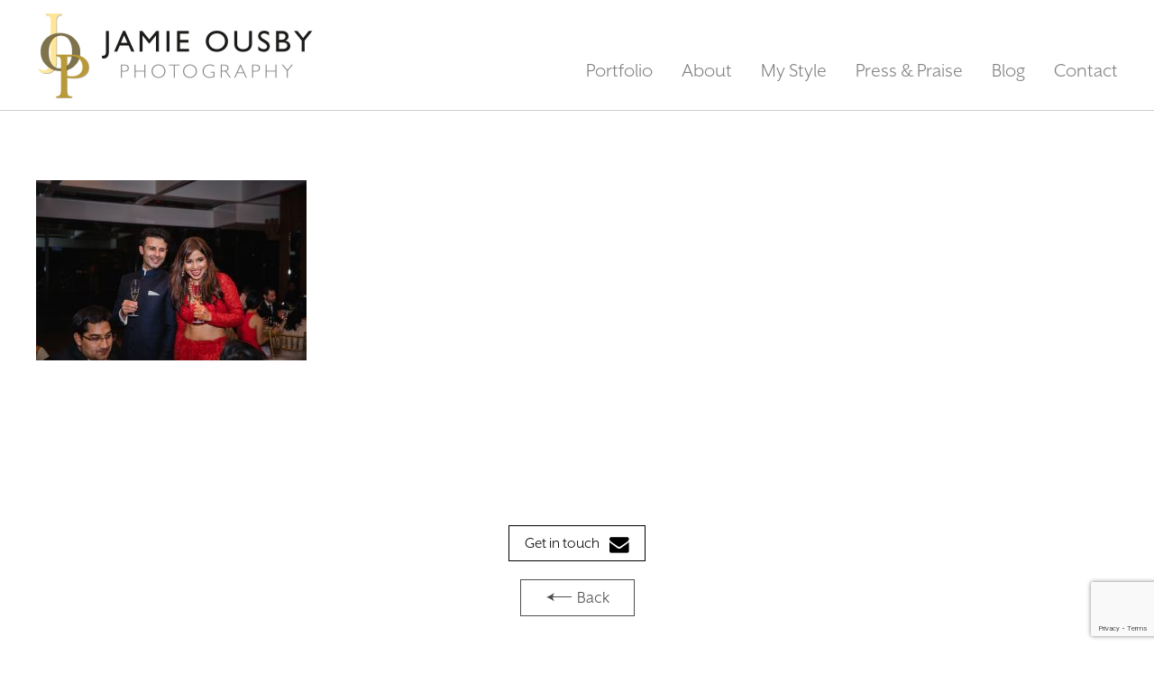

--- FILE ---
content_type: text/html; charset=UTF-8
request_url: https://www.jamieousbyphotography.com/indian-wedding-hong-kong/indian-wedding-hong-kong_095/
body_size: 8046
content:
<!doctype html>
<html lang="en-GB">
<head>
<meta charset="UTF-8" />
<title>
	Indian Wedding Hong Kong_095 - Jamie Ousby PhotographyJamie Ousby Photography</title>

<meta name="viewport" content="width=device-width, initial-scale=1.0, user-scalable=0, minimum-scale=1.0, maximum-scale=1.0">
<meta name="format-detection" content="telephone=no">

<!--CSS START -->
<link rel="stylesheet" href="https://www.jamieousbyphotography.com/wp-content/themes/jop/style.css" type="text/css" media="screen">
<!--CSS END -->
<!--[if lt IE 9]><script src="html5shiv-master/dist/html5shiv.min.js"></script><![endif]-->


<script src="https://use.typekit.net/rpj0rwo.js"></script>
<script>try{Typekit.load({ async: true });}catch(e){}</script>

 
 <link rel="pingback" href="https://www.jamieousbyphotography.com/xmlrpc.php">
<meta name='robots' content='index, follow, max-image-preview:large, max-snippet:-1, max-video-preview:-1' />
	<style>img:is([sizes="auto" i], [sizes^="auto," i]) { contain-intrinsic-size: 3000px 1500px }</style>
	
	<!-- This site is optimized with the Yoast SEO Premium plugin v18.7 (Yoast SEO v26.8) - https://yoast.com/product/yoast-seo-premium-wordpress/ -->
	<title>Indian Wedding Hong Kong_095 - Jamie Ousby Photography</title>
	<link rel="canonical" href="https://www.jamieousbyphotography.com/indian-wedding-hong-kong/indian-wedding-hong-kong_095/" />
	<meta property="og:locale" content="en_GB" />
	<meta property="og:type" content="article" />
	<meta property="og:title" content="Indian Wedding Hong Kong_095 - Jamie Ousby Photography" />
	<meta property="og:url" content="https://www.jamieousbyphotography.com/indian-wedding-hong-kong/indian-wedding-hong-kong_095/" />
	<meta property="og:site_name" content="Jamie Ousby Photography" />
	<meta property="article:modified_time" content="2018-08-02T05:40:13+00:00" />
	<meta property="og:image" content="https://www.jamieousbyphotography.com/indian-wedding-hong-kong/indian-wedding-hong-kong_095" />
	<meta property="og:image:width" content="950" />
	<meta property="og:image:height" content="633" />
	<meta property="og:image:type" content="image/jpeg" />
	<meta name="twitter:card" content="summary_large_image" />
	<script type="application/ld+json" class="yoast-schema-graph">{"@context":"https://schema.org","@graph":[{"@type":"WebPage","@id":"https://www.jamieousbyphotography.com/indian-wedding-hong-kong/indian-wedding-hong-kong_095/","url":"https://www.jamieousbyphotography.com/indian-wedding-hong-kong/indian-wedding-hong-kong_095/","name":"Indian Wedding Hong Kong_095 - Jamie Ousby Photography","isPartOf":{"@id":"https://www.jamieousbyphotography.com/#website"},"primaryImageOfPage":{"@id":"https://www.jamieousbyphotography.com/indian-wedding-hong-kong/indian-wedding-hong-kong_095/#primaryimage"},"image":{"@id":"https://www.jamieousbyphotography.com/indian-wedding-hong-kong/indian-wedding-hong-kong_095/#primaryimage"},"thumbnailUrl":"https://www.jamieousbyphotography.com/wp-content/uploads/2019/02/Indian-Wedding-Hong-Kong_095.jpg","datePublished":"2018-07-27T06:12:17+00:00","dateModified":"2018-08-02T05:40:13+00:00","breadcrumb":{"@id":"https://www.jamieousbyphotography.com/indian-wedding-hong-kong/indian-wedding-hong-kong_095/#breadcrumb"},"inLanguage":"en-GB","potentialAction":[{"@type":"ReadAction","target":["https://www.jamieousbyphotography.com/indian-wedding-hong-kong/indian-wedding-hong-kong_095/"]}]},{"@type":"ImageObject","inLanguage":"en-GB","@id":"https://www.jamieousbyphotography.com/indian-wedding-hong-kong/indian-wedding-hong-kong_095/#primaryimage","url":"https://www.jamieousbyphotography.com/wp-content/uploads/2019/02/Indian-Wedding-Hong-Kong_095.jpg","contentUrl":"https://www.jamieousbyphotography.com/wp-content/uploads/2019/02/Indian-Wedding-Hong-Kong_095.jpg","width":950,"height":633,"caption":"engaged couple poses"},{"@type":"BreadcrumbList","@id":"https://www.jamieousbyphotography.com/indian-wedding-hong-kong/indian-wedding-hong-kong_095/#breadcrumb","itemListElement":[{"@type":"ListItem","position":1,"name":"Home","item":"https://www.jamieousbyphotography.com/"},{"@type":"ListItem","position":2,"name":"Aparna &#038; Rosh | Indian Wedding Hong Kong","item":"https://www.jamieousbyphotography.com/indian-wedding-hong-kong/"},{"@type":"ListItem","position":3,"name":"Indian Wedding Hong Kong_095"}]},{"@type":"WebSite","@id":"https://www.jamieousbyphotography.com/#website","url":"https://www.jamieousbyphotography.com/","name":"Jamie Ousby Photography","description":"","potentialAction":[{"@type":"SearchAction","target":{"@type":"EntryPoint","urlTemplate":"https://www.jamieousbyphotography.com/?s={search_term_string}"},"query-input":{"@type":"PropertyValueSpecification","valueRequired":true,"valueName":"search_term_string"}}],"inLanguage":"en-GB"}]}</script>
	<!-- / Yoast SEO Premium plugin. -->


<link rel="alternate" type="application/rss+xml" title="Jamie Ousby Photography &raquo; Indian Wedding Hong Kong_095 Comments Feed" href="https://www.jamieousbyphotography.com/indian-wedding-hong-kong/indian-wedding-hong-kong_095/feed/" />
<script type="text/javascript">
/* <![CDATA[ */
window._wpemojiSettings = {"baseUrl":"https:\/\/s.w.org\/images\/core\/emoji\/16.0.1\/72x72\/","ext":".png","svgUrl":"https:\/\/s.w.org\/images\/core\/emoji\/16.0.1\/svg\/","svgExt":".svg","source":{"concatemoji":"https:\/\/www.jamieousbyphotography.com\/wp-includes\/js\/wp-emoji-release.min.js?ver=6.8.3"}};
/*! This file is auto-generated */
!function(s,n){var o,i,e;function c(e){try{var t={supportTests:e,timestamp:(new Date).valueOf()};sessionStorage.setItem(o,JSON.stringify(t))}catch(e){}}function p(e,t,n){e.clearRect(0,0,e.canvas.width,e.canvas.height),e.fillText(t,0,0);var t=new Uint32Array(e.getImageData(0,0,e.canvas.width,e.canvas.height).data),a=(e.clearRect(0,0,e.canvas.width,e.canvas.height),e.fillText(n,0,0),new Uint32Array(e.getImageData(0,0,e.canvas.width,e.canvas.height).data));return t.every(function(e,t){return e===a[t]})}function u(e,t){e.clearRect(0,0,e.canvas.width,e.canvas.height),e.fillText(t,0,0);for(var n=e.getImageData(16,16,1,1),a=0;a<n.data.length;a++)if(0!==n.data[a])return!1;return!0}function f(e,t,n,a){switch(t){case"flag":return n(e,"\ud83c\udff3\ufe0f\u200d\u26a7\ufe0f","\ud83c\udff3\ufe0f\u200b\u26a7\ufe0f")?!1:!n(e,"\ud83c\udde8\ud83c\uddf6","\ud83c\udde8\u200b\ud83c\uddf6")&&!n(e,"\ud83c\udff4\udb40\udc67\udb40\udc62\udb40\udc65\udb40\udc6e\udb40\udc67\udb40\udc7f","\ud83c\udff4\u200b\udb40\udc67\u200b\udb40\udc62\u200b\udb40\udc65\u200b\udb40\udc6e\u200b\udb40\udc67\u200b\udb40\udc7f");case"emoji":return!a(e,"\ud83e\udedf")}return!1}function g(e,t,n,a){var r="undefined"!=typeof WorkerGlobalScope&&self instanceof WorkerGlobalScope?new OffscreenCanvas(300,150):s.createElement("canvas"),o=r.getContext("2d",{willReadFrequently:!0}),i=(o.textBaseline="top",o.font="600 32px Arial",{});return e.forEach(function(e){i[e]=t(o,e,n,a)}),i}function t(e){var t=s.createElement("script");t.src=e,t.defer=!0,s.head.appendChild(t)}"undefined"!=typeof Promise&&(o="wpEmojiSettingsSupports",i=["flag","emoji"],n.supports={everything:!0,everythingExceptFlag:!0},e=new Promise(function(e){s.addEventListener("DOMContentLoaded",e,{once:!0})}),new Promise(function(t){var n=function(){try{var e=JSON.parse(sessionStorage.getItem(o));if("object"==typeof e&&"number"==typeof e.timestamp&&(new Date).valueOf()<e.timestamp+604800&&"object"==typeof e.supportTests)return e.supportTests}catch(e){}return null}();if(!n){if("undefined"!=typeof Worker&&"undefined"!=typeof OffscreenCanvas&&"undefined"!=typeof URL&&URL.createObjectURL&&"undefined"!=typeof Blob)try{var e="postMessage("+g.toString()+"("+[JSON.stringify(i),f.toString(),p.toString(),u.toString()].join(",")+"));",a=new Blob([e],{type:"text/javascript"}),r=new Worker(URL.createObjectURL(a),{name:"wpTestEmojiSupports"});return void(r.onmessage=function(e){c(n=e.data),r.terminate(),t(n)})}catch(e){}c(n=g(i,f,p,u))}t(n)}).then(function(e){for(var t in e)n.supports[t]=e[t],n.supports.everything=n.supports.everything&&n.supports[t],"flag"!==t&&(n.supports.everythingExceptFlag=n.supports.everythingExceptFlag&&n.supports[t]);n.supports.everythingExceptFlag=n.supports.everythingExceptFlag&&!n.supports.flag,n.DOMReady=!1,n.readyCallback=function(){n.DOMReady=!0}}).then(function(){return e}).then(function(){var e;n.supports.everything||(n.readyCallback(),(e=n.source||{}).concatemoji?t(e.concatemoji):e.wpemoji&&e.twemoji&&(t(e.twemoji),t(e.wpemoji)))}))}((window,document),window._wpemojiSettings);
/* ]]> */
</script>
		
	<link rel='stylesheet' id='jquery.prettyphoto-css' href='https://www.jamieousbyphotography.com/wp-content/plugins/wp-video-lightbox/css/prettyPhoto.css?ver=6.8.3' type='text/css' media='all' />
<link rel='stylesheet' id='video-lightbox-css' href='https://www.jamieousbyphotography.com/wp-content/plugins/wp-video-lightbox/wp-video-lightbox.css?ver=6.8.3' type='text/css' media='all' />
<style id='wp-emoji-styles-inline-css' type='text/css'>

	img.wp-smiley, img.emoji {
		display: inline !important;
		border: none !important;
		box-shadow: none !important;
		height: 1em !important;
		width: 1em !important;
		margin: 0 0.07em !important;
		vertical-align: -0.1em !important;
		background: none !important;
		padding: 0 !important;
	}
</style>
<link rel='stylesheet' id='wp-block-library-css' href='https://www.jamieousbyphotography.com/wp-includes/css/dist/block-library/style.min.css?ver=6.8.3' type='text/css' media='all' />
<style id='classic-theme-styles-inline-css' type='text/css'>
/*! This file is auto-generated */
.wp-block-button__link{color:#fff;background-color:#32373c;border-radius:9999px;box-shadow:none;text-decoration:none;padding:calc(.667em + 2px) calc(1.333em + 2px);font-size:1.125em}.wp-block-file__button{background:#32373c;color:#fff;text-decoration:none}
</style>
<style id='global-styles-inline-css' type='text/css'>
:root{--wp--preset--aspect-ratio--square: 1;--wp--preset--aspect-ratio--4-3: 4/3;--wp--preset--aspect-ratio--3-4: 3/4;--wp--preset--aspect-ratio--3-2: 3/2;--wp--preset--aspect-ratio--2-3: 2/3;--wp--preset--aspect-ratio--16-9: 16/9;--wp--preset--aspect-ratio--9-16: 9/16;--wp--preset--color--black: #000000;--wp--preset--color--cyan-bluish-gray: #abb8c3;--wp--preset--color--white: #ffffff;--wp--preset--color--pale-pink: #f78da7;--wp--preset--color--vivid-red: #cf2e2e;--wp--preset--color--luminous-vivid-orange: #ff6900;--wp--preset--color--luminous-vivid-amber: #fcb900;--wp--preset--color--light-green-cyan: #7bdcb5;--wp--preset--color--vivid-green-cyan: #00d084;--wp--preset--color--pale-cyan-blue: #8ed1fc;--wp--preset--color--vivid-cyan-blue: #0693e3;--wp--preset--color--vivid-purple: #9b51e0;--wp--preset--gradient--vivid-cyan-blue-to-vivid-purple: linear-gradient(135deg,rgba(6,147,227,1) 0%,rgb(155,81,224) 100%);--wp--preset--gradient--light-green-cyan-to-vivid-green-cyan: linear-gradient(135deg,rgb(122,220,180) 0%,rgb(0,208,130) 100%);--wp--preset--gradient--luminous-vivid-amber-to-luminous-vivid-orange: linear-gradient(135deg,rgba(252,185,0,1) 0%,rgba(255,105,0,1) 100%);--wp--preset--gradient--luminous-vivid-orange-to-vivid-red: linear-gradient(135deg,rgba(255,105,0,1) 0%,rgb(207,46,46) 100%);--wp--preset--gradient--very-light-gray-to-cyan-bluish-gray: linear-gradient(135deg,rgb(238,238,238) 0%,rgb(169,184,195) 100%);--wp--preset--gradient--cool-to-warm-spectrum: linear-gradient(135deg,rgb(74,234,220) 0%,rgb(151,120,209) 20%,rgb(207,42,186) 40%,rgb(238,44,130) 60%,rgb(251,105,98) 80%,rgb(254,248,76) 100%);--wp--preset--gradient--blush-light-purple: linear-gradient(135deg,rgb(255,206,236) 0%,rgb(152,150,240) 100%);--wp--preset--gradient--blush-bordeaux: linear-gradient(135deg,rgb(254,205,165) 0%,rgb(254,45,45) 50%,rgb(107,0,62) 100%);--wp--preset--gradient--luminous-dusk: linear-gradient(135deg,rgb(255,203,112) 0%,rgb(199,81,192) 50%,rgb(65,88,208) 100%);--wp--preset--gradient--pale-ocean: linear-gradient(135deg,rgb(255,245,203) 0%,rgb(182,227,212) 50%,rgb(51,167,181) 100%);--wp--preset--gradient--electric-grass: linear-gradient(135deg,rgb(202,248,128) 0%,rgb(113,206,126) 100%);--wp--preset--gradient--midnight: linear-gradient(135deg,rgb(2,3,129) 0%,rgb(40,116,252) 100%);--wp--preset--font-size--small: 13px;--wp--preset--font-size--medium: 20px;--wp--preset--font-size--large: 36px;--wp--preset--font-size--x-large: 42px;--wp--preset--spacing--20: 0.44rem;--wp--preset--spacing--30: 0.67rem;--wp--preset--spacing--40: 1rem;--wp--preset--spacing--50: 1.5rem;--wp--preset--spacing--60: 2.25rem;--wp--preset--spacing--70: 3.38rem;--wp--preset--spacing--80: 5.06rem;--wp--preset--shadow--natural: 6px 6px 9px rgba(0, 0, 0, 0.2);--wp--preset--shadow--deep: 12px 12px 50px rgba(0, 0, 0, 0.4);--wp--preset--shadow--sharp: 6px 6px 0px rgba(0, 0, 0, 0.2);--wp--preset--shadow--outlined: 6px 6px 0px -3px rgba(255, 255, 255, 1), 6px 6px rgba(0, 0, 0, 1);--wp--preset--shadow--crisp: 6px 6px 0px rgba(0, 0, 0, 1);}:where(.is-layout-flex){gap: 0.5em;}:where(.is-layout-grid){gap: 0.5em;}body .is-layout-flex{display: flex;}.is-layout-flex{flex-wrap: wrap;align-items: center;}.is-layout-flex > :is(*, div){margin: 0;}body .is-layout-grid{display: grid;}.is-layout-grid > :is(*, div){margin: 0;}:where(.wp-block-columns.is-layout-flex){gap: 2em;}:where(.wp-block-columns.is-layout-grid){gap: 2em;}:where(.wp-block-post-template.is-layout-flex){gap: 1.25em;}:where(.wp-block-post-template.is-layout-grid){gap: 1.25em;}.has-black-color{color: var(--wp--preset--color--black) !important;}.has-cyan-bluish-gray-color{color: var(--wp--preset--color--cyan-bluish-gray) !important;}.has-white-color{color: var(--wp--preset--color--white) !important;}.has-pale-pink-color{color: var(--wp--preset--color--pale-pink) !important;}.has-vivid-red-color{color: var(--wp--preset--color--vivid-red) !important;}.has-luminous-vivid-orange-color{color: var(--wp--preset--color--luminous-vivid-orange) !important;}.has-luminous-vivid-amber-color{color: var(--wp--preset--color--luminous-vivid-amber) !important;}.has-light-green-cyan-color{color: var(--wp--preset--color--light-green-cyan) !important;}.has-vivid-green-cyan-color{color: var(--wp--preset--color--vivid-green-cyan) !important;}.has-pale-cyan-blue-color{color: var(--wp--preset--color--pale-cyan-blue) !important;}.has-vivid-cyan-blue-color{color: var(--wp--preset--color--vivid-cyan-blue) !important;}.has-vivid-purple-color{color: var(--wp--preset--color--vivid-purple) !important;}.has-black-background-color{background-color: var(--wp--preset--color--black) !important;}.has-cyan-bluish-gray-background-color{background-color: var(--wp--preset--color--cyan-bluish-gray) !important;}.has-white-background-color{background-color: var(--wp--preset--color--white) !important;}.has-pale-pink-background-color{background-color: var(--wp--preset--color--pale-pink) !important;}.has-vivid-red-background-color{background-color: var(--wp--preset--color--vivid-red) !important;}.has-luminous-vivid-orange-background-color{background-color: var(--wp--preset--color--luminous-vivid-orange) !important;}.has-luminous-vivid-amber-background-color{background-color: var(--wp--preset--color--luminous-vivid-amber) !important;}.has-light-green-cyan-background-color{background-color: var(--wp--preset--color--light-green-cyan) !important;}.has-vivid-green-cyan-background-color{background-color: var(--wp--preset--color--vivid-green-cyan) !important;}.has-pale-cyan-blue-background-color{background-color: var(--wp--preset--color--pale-cyan-blue) !important;}.has-vivid-cyan-blue-background-color{background-color: var(--wp--preset--color--vivid-cyan-blue) !important;}.has-vivid-purple-background-color{background-color: var(--wp--preset--color--vivid-purple) !important;}.has-black-border-color{border-color: var(--wp--preset--color--black) !important;}.has-cyan-bluish-gray-border-color{border-color: var(--wp--preset--color--cyan-bluish-gray) !important;}.has-white-border-color{border-color: var(--wp--preset--color--white) !important;}.has-pale-pink-border-color{border-color: var(--wp--preset--color--pale-pink) !important;}.has-vivid-red-border-color{border-color: var(--wp--preset--color--vivid-red) !important;}.has-luminous-vivid-orange-border-color{border-color: var(--wp--preset--color--luminous-vivid-orange) !important;}.has-luminous-vivid-amber-border-color{border-color: var(--wp--preset--color--luminous-vivid-amber) !important;}.has-light-green-cyan-border-color{border-color: var(--wp--preset--color--light-green-cyan) !important;}.has-vivid-green-cyan-border-color{border-color: var(--wp--preset--color--vivid-green-cyan) !important;}.has-pale-cyan-blue-border-color{border-color: var(--wp--preset--color--pale-cyan-blue) !important;}.has-vivid-cyan-blue-border-color{border-color: var(--wp--preset--color--vivid-cyan-blue) !important;}.has-vivid-purple-border-color{border-color: var(--wp--preset--color--vivid-purple) !important;}.has-vivid-cyan-blue-to-vivid-purple-gradient-background{background: var(--wp--preset--gradient--vivid-cyan-blue-to-vivid-purple) !important;}.has-light-green-cyan-to-vivid-green-cyan-gradient-background{background: var(--wp--preset--gradient--light-green-cyan-to-vivid-green-cyan) !important;}.has-luminous-vivid-amber-to-luminous-vivid-orange-gradient-background{background: var(--wp--preset--gradient--luminous-vivid-amber-to-luminous-vivid-orange) !important;}.has-luminous-vivid-orange-to-vivid-red-gradient-background{background: var(--wp--preset--gradient--luminous-vivid-orange-to-vivid-red) !important;}.has-very-light-gray-to-cyan-bluish-gray-gradient-background{background: var(--wp--preset--gradient--very-light-gray-to-cyan-bluish-gray) !important;}.has-cool-to-warm-spectrum-gradient-background{background: var(--wp--preset--gradient--cool-to-warm-spectrum) !important;}.has-blush-light-purple-gradient-background{background: var(--wp--preset--gradient--blush-light-purple) !important;}.has-blush-bordeaux-gradient-background{background: var(--wp--preset--gradient--blush-bordeaux) !important;}.has-luminous-dusk-gradient-background{background: var(--wp--preset--gradient--luminous-dusk) !important;}.has-pale-ocean-gradient-background{background: var(--wp--preset--gradient--pale-ocean) !important;}.has-electric-grass-gradient-background{background: var(--wp--preset--gradient--electric-grass) !important;}.has-midnight-gradient-background{background: var(--wp--preset--gradient--midnight) !important;}.has-small-font-size{font-size: var(--wp--preset--font-size--small) !important;}.has-medium-font-size{font-size: var(--wp--preset--font-size--medium) !important;}.has-large-font-size{font-size: var(--wp--preset--font-size--large) !important;}.has-x-large-font-size{font-size: var(--wp--preset--font-size--x-large) !important;}
:where(.wp-block-post-template.is-layout-flex){gap: 1.25em;}:where(.wp-block-post-template.is-layout-grid){gap: 1.25em;}
:where(.wp-block-columns.is-layout-flex){gap: 2em;}:where(.wp-block-columns.is-layout-grid){gap: 2em;}
:root :where(.wp-block-pullquote){font-size: 1.5em;line-height: 1.6;}
</style>
<link rel='stylesheet' id='contact-form-7-css' href='https://www.jamieousbyphotography.com/wp-content/plugins/contact-form-7/includes/css/styles.css?ver=6.1.4' type='text/css' media='all' />
<link rel='stylesheet' id='wp-paginate-css' href='https://www.jamieousbyphotography.com/wp-content/plugins/wp-paginate/css/wp-paginate.css?ver=2.2.4' type='text/css' media='screen' />
<script type="text/javascript" src="https://www.jamieousbyphotography.com/wp-includes/js/jquery/jquery.min.js?ver=3.7.1" id="jquery-core-js"></script>
<script type="text/javascript" src="https://www.jamieousbyphotography.com/wp-includes/js/jquery/jquery-migrate.min.js?ver=3.4.1" id="jquery-migrate-js"></script>
<script type="text/javascript" src="https://www.jamieousbyphotography.com/wp-content/plugins/wp-video-lightbox/js/jquery.prettyPhoto.js?ver=3.1.6" id="jquery.prettyphoto-js"></script>
<script type="text/javascript" id="video-lightbox-js-extra">
/* <![CDATA[ */
var vlpp_vars = {"prettyPhoto_rel":"wp-video-lightbox","animation_speed":"fast","slideshow":"5000","autoplay_slideshow":"false","opacity":"0.80","show_title":"true","allow_resize":"true","allow_expand":"true","default_width":"640","default_height":"480","counter_separator_label":"\/","theme":"pp_default","horizontal_padding":"20","hideflash":"false","wmode":"opaque","autoplay":"false","modal":"false","deeplinking":"false","overlay_gallery":"true","overlay_gallery_max":"30","keyboard_shortcuts":"true","ie6_fallback":"true"};
/* ]]> */
</script>
<script type="text/javascript" src="https://www.jamieousbyphotography.com/wp-content/plugins/wp-video-lightbox/js/video-lightbox.js?ver=3.1.6" id="video-lightbox-js"></script>
<link rel="https://api.w.org/" href="https://www.jamieousbyphotography.com/wp-json/" /><link rel="alternate" title="JSON" type="application/json" href="https://www.jamieousbyphotography.com/wp-json/wp/v2/media/9690" /><link rel="EditURI" type="application/rsd+xml" title="RSD" href="https://www.jamieousbyphotography.com/xmlrpc.php?rsd" />
<meta name="generator" content="WordPress 6.8.3" />
<link rel='shortlink' href='https://www.jamieousbyphotography.com/?p=9690' />
<link rel="alternate" title="oEmbed (JSON)" type="application/json+oembed" href="https://www.jamieousbyphotography.com/wp-json/oembed/1.0/embed?url=https%3A%2F%2Fwww.jamieousbyphotography.com%2Findian-wedding-hong-kong%2Findian-wedding-hong-kong_095%2F" />
<link rel="alternate" title="oEmbed (XML)" type="text/xml+oembed" href="https://www.jamieousbyphotography.com/wp-json/oembed/1.0/embed?url=https%3A%2F%2Fwww.jamieousbyphotography.com%2Findian-wedding-hong-kong%2Findian-wedding-hong-kong_095%2F&#038;format=xml" />
        <noscript>
            <style>
                #the-preloader-element { display: none !important; }
            </style>
        </noscript>
        <script>
            WP_VIDEO_LIGHTBOX_VERSION="1.9.12";
            WP_VID_LIGHTBOX_URL="https://www.jamieousbyphotography.com/wp-content/plugins/wp-video-lightbox";
                        function wpvl_paramReplace(name, string, value) {
                // Find the param with regex
                // Grab the first character in the returned string (should be ? or &)
                // Replace our href string with our new value, passing on the name and delimeter

                var re = new RegExp("[\?&]" + name + "=([^&#]*)");
                var matches = re.exec(string);
                var newString;

                if (matches === null) {
                    // if there are no params, append the parameter
                    newString = string + '?' + name + '=' + value;
                } else {
                    var delimeter = matches[0].charAt(0);
                    newString = string.replace(re, delimeter + name + "=" + value);
                }
                return newString;
            }
            </script><!-- Analytics by WP Statistics - https://wp-statistics.com -->
<link rel="shortcut icon" type="image/x-icon" href="https://www.jamieousbyphotography.com/wp-content/themes/jop/favicon.ico">

</head>

<body class="attachment wp-singular attachment-template-default single single-attachment postid-9690 attachmentid-9690 attachment-jpeg wp-theme-jop">
	
	<div id="wptime-plugin-preloader"></div>    
    <!--HEADER START -->
    <header class="header">
   		<div class="wrapper clearfix">
        	<a href="https://www.jamieousbyphotography.com/" title="Jamie Ousby Photography"><img src="https://www.jamieousbyphotography.com/wp-content/themes/jop/images/logo.jpg" alt="Jamie Ousby Photography" title="Jamie Ousby Photography" class="logo"></a>
            <a href="#" class="mob_navi fa fa-bars" id="show_mob_menu"></a>
            <nav class="top_navi" id="top_navi">
            	<ul>
                	<li id="menu-item-238" class="has_sub menu-item menu-item-type-custom menu-item-object-custom menu-item-has-children menu-item-238"><a href="#">Portfolio</a>
<ul class="sub-menu">
	<li id="menu-item-232" class="menu-item menu-item-type-post_type menu-item-object-page menu-item-232"><a href="https://www.jamieousbyphotography.com/wedding/">Wedding</a></li>
	<li id="menu-item-231" class="menu-item menu-item-type-post_type menu-item-object-page menu-item-231"><a href="https://www.jamieousbyphotography.com/engagement/">Engagement</a></li>
	<li id="menu-item-241" class="menu-item menu-item-type-custom menu-item-object-custom menu-item-241"><a target="_blank" href="http://www.familybyjop.com/">Family</a></li>
	<li id="menu-item-4246" class="menu-item menu-item-type-custom menu-item-object-custom menu-item-4246"><a target="_blank" href="http://www.familybyjop.com/event-photography-hong-kong/">Event</a></li>
</ul>
</li>
<li id="menu-item-236" class="menu-item menu-item-type-post_type menu-item-object-page menu-item-236"><a href="https://www.jamieousbyphotography.com/about/">About</a></li>
<li id="menu-item-235" class="menu-item menu-item-type-post_type menu-item-object-page menu-item-235"><a href="https://www.jamieousbyphotography.com/style/">My Style</a></li>
<li id="menu-item-234" class="menu-item menu-item-type-post_type menu-item-object-page menu-item-234"><a href="https://www.jamieousbyphotography.com/press-praise/">Press &#038; Praise</a></li>
<li id="menu-item-233" class="menu-item menu-item-type-post_type menu-item-object-page menu-item-233"><a href="https://www.jamieousbyphotography.com/blog/">Blog</a></li>
<li id="menu-item-230" class="menu-item menu-item-type-post_type menu-item-object-page menu-item-230"><a href="https://www.jamieousbyphotography.com/contact/">Contact</a></li>
                    <!--
                	<li class="has_sub"><a href="#">Portfolio</a>
                    	<ul>
                        	<li><a href="#">Wedding</a></li>
                        	<li><a href="#">Engagement</a></li>
                        	<li><a href="#">Family</a></li>
                        </ul>
                    </li>
                	<li><a href="#">About</a></li>
                	<li><a href="#">My Style</a></li>
                	<li><a href="#">Press &amp; Praise</a></li>
                	<li><a href="#">Blog</a></li>
                	<li><a href="#">Contact</a></li>
                     -->
                </ul>
            </nav>
        </div> 
    </header>
    <!--HEADER END -->
    <!--CONTENTS START -->


        
    
    <div class="wrapper">
        <section class="blog_entry">
        	<div class="gen">
                					<p class="attachment"><a href='https://www.jamieousbyphotography.com/wp-content/uploads/2019/02/Indian-Wedding-Hong-Kong_095.jpg'><img fetchpriority="high" decoding="async" width="300" height="200" src="https://www.jamieousbyphotography.com/wp-content/uploads/2019/02/Indian-Wedding-Hong-Kong_095-300x200.jpg" class="attachment-medium size-medium" alt="engaged couple poses" srcset="https://www.jamieousbyphotography.com/wp-content/uploads/2019/02/Indian-Wedding-Hong-Kong_095-300x200.jpg 300w, https://www.jamieousbyphotography.com/wp-content/uploads/2019/02/Indian-Wedding-Hong-Kong_095-768x512.jpg 768w, https://www.jamieousbyphotography.com/wp-content/uploads/2019/02/Indian-Wedding-Hong-Kong_095.jpg 950w" sizes="(max-width: 300px) 100vw, 300px" /></a></p>
                            </div>
            
        
            <div class="photo_grid clearfix">
            	
				                                
                
            </div>
        
        	
            <a href="https://www.jamieousbyphotography.com/contact/" class="get_in_touch">Get in touch <span class="fa fa-envelope"></span></a>
            
        	<a href="javascript:history.back()" class="back_btn"><span>Back</span></a>
            
        
        </section>
    </div>
    <!--CONTENTS END -->
    
    <!--FOOTER START -->

    <footer class="footer">

    	<div class="wrapper">
			
            <a href="https://www.jamieousbyphotography.com/about/" class="about_me">
            	<img src="https://www.jamieousbyphotography.com/wp-content/themes/jop/images/about.png" alt="">
                <span><img src="https://www.jamieousbyphotography.com/wp-content/themes/jop/images/about_hover.png" alt=""></span>
            </a>
            <a href="https://www.jamieousbyphotography.com/contact/" class="about_me contact_me">
            	<img src="https://www.jamieousbyphotography.com/wp-content/themes/jop/images/contact.png" alt="">
                <span><img src="https://www.jamieousbyphotography.com/wp-content/themes/jop/images/contact_hover.png" alt=""></span>
            </a>
            
        	<div class="socialize clearfix">

            	<a href="https://www.facebook.com/jamieousbyphotography/" target="_blank" class="fa fa-facebook-f"></a>

            	<a href="https://www.instagram.com/jamieousbyphoto/" target="_blank" class="fa fa-instagram"></a>

            	<a href="http://www.jamieousbyphotography.com/contact/" class="fa fa-envelope"></a>

            </div>

            <div class="copy_key clearfix">

            	<div class="copyrights">Wedding Photographer Hong Kong</div>

                <div class="keynote"><a href="http://websitedesignhongkong.hk/" target="_blank">Web Design by Harbour Studios</a></div>

            </div>

        </div>

    </footer>

    <!--FOOTER END -->

    

    <!--JQUERY START -->

	<script src="https://www.jamieousbyphotography.com/wp-content/themes/jop/js/jquery.js"></script>

	<script src="https://www.jamieousbyphotography.com/wp-content/themes/jop/js/clearinputs.js"></script>

    <script src="https://www.jamieousbyphotography.com/wp-content/themes/jop/js/slick.min.js"></script>

    <script src="https://www.jamieousbyphotography.com/wp-content/themes/jop/js/parallax.min.js"></script>

    <script src="https://www.jamieousbyphotography.com/wp-content/themes/jop/js/select2.js"></script>

    <script src="https://www.jamieousbyphotography.com/wp-content/themes/jop/js/global.js"></script>

	<!--JQUERY END -->

    

<script type="speculationrules">
{"prefetch":[{"source":"document","where":{"and":[{"href_matches":"\/*"},{"not":{"href_matches":["\/wp-*.php","\/wp-admin\/*","\/wp-content\/uploads\/*","\/wp-content\/*","\/wp-content\/plugins\/*","\/wp-content\/themes\/jop\/*","\/*\\?(.+)"]}},{"not":{"selector_matches":"a[rel~=\"nofollow\"]"}},{"not":{"selector_matches":".no-prefetch, .no-prefetch a"}}]},"eagerness":"conservative"}]}
</script>
<script type="text/javascript" src="https://www.jamieousbyphotography.com/wp-includes/js/dist/hooks.min.js?ver=4d63a3d491d11ffd8ac6" id="wp-hooks-js"></script>
<script type="text/javascript" src="https://www.jamieousbyphotography.com/wp-includes/js/dist/i18n.min.js?ver=5e580eb46a90c2b997e6" id="wp-i18n-js"></script>
<script type="text/javascript" id="wp-i18n-js-after">
/* <![CDATA[ */
wp.i18n.setLocaleData( { 'text direction\u0004ltr': [ 'ltr' ] } );
/* ]]> */
</script>
<script type="text/javascript" src="https://www.jamieousbyphotography.com/wp-content/plugins/contact-form-7/includes/swv/js/index.js?ver=6.1.4" id="swv-js"></script>
<script type="text/javascript" id="contact-form-7-js-before">
/* <![CDATA[ */
var wpcf7 = {
    "api": {
        "root": "https:\/\/www.jamieousbyphotography.com\/wp-json\/",
        "namespace": "contact-form-7\/v1"
    }
};
/* ]]> */
</script>
<script type="text/javascript" src="https://www.jamieousbyphotography.com/wp-content/plugins/contact-form-7/includes/js/index.js?ver=6.1.4" id="contact-form-7-js"></script>
<script type="text/javascript" id="wp-statistics-tracker-js-extra">
/* <![CDATA[ */
var WP_Statistics_Tracker_Object = {"requestUrl":"https:\/\/www.jamieousbyphotography.com\/wp-json\/wp-statistics\/v2","ajaxUrl":"https:\/\/www.jamieousbyphotography.com\/wp-admin\/admin-ajax.php","hitParams":{"wp_statistics_hit":1,"source_type":"post_type_attachment","source_id":9690,"search_query":"","signature":"a299c749f6c3bafa4f4438016d834553","endpoint":"hit"},"onlineParams":{"wp_statistics_hit":1,"source_type":"post_type_attachment","source_id":9690,"search_query":"","signature":"a299c749f6c3bafa4f4438016d834553","endpoint":"online"},"option":{"userOnline":"1","dntEnabled":"1","bypassAdBlockers":false,"consentIntegration":{"name":null,"status":[]},"isPreview":false,"trackAnonymously":false,"isWpConsentApiActive":false,"consentLevel":"functional"},"jsCheckTime":"60000","isLegacyEventLoaded":"","customEventAjaxUrl":"https:\/\/www.jamieousbyphotography.com\/wp-admin\/admin-ajax.php?action=wp_statistics_custom_event&nonce=62ba25318e"};
/* ]]> */
</script>
<script type="text/javascript" src="https://www.jamieousbyphotography.com/wp-content/plugins/wp-statistics/assets/js/tracker.js?ver=14.15.5" id="wp-statistics-tracker-js"></script>
<script type="text/javascript" src="https://www.google.com/recaptcha/api.js?render=6LcCiY0UAAAAABwDOnDADzk32SWJR7gtY9Q5FGdR&amp;ver=3.0" id="google-recaptcha-js"></script>
<script type="text/javascript" src="https://www.jamieousbyphotography.com/wp-includes/js/dist/vendor/wp-polyfill.min.js?ver=3.15.0" id="wp-polyfill-js"></script>
<script type="text/javascript" id="wpcf7-recaptcha-js-before">
/* <![CDATA[ */
var wpcf7_recaptcha = {
    "sitekey": "6LcCiY0UAAAAABwDOnDADzk32SWJR7gtY9Q5FGdR",
    "actions": {
        "homepage": "homepage",
        "contactform": "contactform"
    }
};
/* ]]> */
</script>
<script type="text/javascript" src="https://www.jamieousbyphotography.com/wp-content/plugins/contact-form-7/modules/recaptcha/index.js?ver=6.1.4" id="wpcf7-recaptcha-js"></script>
    



</body>

</html>

--- FILE ---
content_type: text/html; charset=utf-8
request_url: https://www.google.com/recaptcha/api2/anchor?ar=1&k=6LcCiY0UAAAAABwDOnDADzk32SWJR7gtY9Q5FGdR&co=aHR0cHM6Ly93d3cuamFtaWVvdXNieXBob3RvZ3JhcGh5LmNvbTo0NDM.&hl=en&v=PoyoqOPhxBO7pBk68S4YbpHZ&size=invisible&anchor-ms=20000&execute-ms=30000&cb=2sgqljw70mn
body_size: 48779
content:
<!DOCTYPE HTML><html dir="ltr" lang="en"><head><meta http-equiv="Content-Type" content="text/html; charset=UTF-8">
<meta http-equiv="X-UA-Compatible" content="IE=edge">
<title>reCAPTCHA</title>
<style type="text/css">
/* cyrillic-ext */
@font-face {
  font-family: 'Roboto';
  font-style: normal;
  font-weight: 400;
  font-stretch: 100%;
  src: url(//fonts.gstatic.com/s/roboto/v48/KFO7CnqEu92Fr1ME7kSn66aGLdTylUAMa3GUBHMdazTgWw.woff2) format('woff2');
  unicode-range: U+0460-052F, U+1C80-1C8A, U+20B4, U+2DE0-2DFF, U+A640-A69F, U+FE2E-FE2F;
}
/* cyrillic */
@font-face {
  font-family: 'Roboto';
  font-style: normal;
  font-weight: 400;
  font-stretch: 100%;
  src: url(//fonts.gstatic.com/s/roboto/v48/KFO7CnqEu92Fr1ME7kSn66aGLdTylUAMa3iUBHMdazTgWw.woff2) format('woff2');
  unicode-range: U+0301, U+0400-045F, U+0490-0491, U+04B0-04B1, U+2116;
}
/* greek-ext */
@font-face {
  font-family: 'Roboto';
  font-style: normal;
  font-weight: 400;
  font-stretch: 100%;
  src: url(//fonts.gstatic.com/s/roboto/v48/KFO7CnqEu92Fr1ME7kSn66aGLdTylUAMa3CUBHMdazTgWw.woff2) format('woff2');
  unicode-range: U+1F00-1FFF;
}
/* greek */
@font-face {
  font-family: 'Roboto';
  font-style: normal;
  font-weight: 400;
  font-stretch: 100%;
  src: url(//fonts.gstatic.com/s/roboto/v48/KFO7CnqEu92Fr1ME7kSn66aGLdTylUAMa3-UBHMdazTgWw.woff2) format('woff2');
  unicode-range: U+0370-0377, U+037A-037F, U+0384-038A, U+038C, U+038E-03A1, U+03A3-03FF;
}
/* math */
@font-face {
  font-family: 'Roboto';
  font-style: normal;
  font-weight: 400;
  font-stretch: 100%;
  src: url(//fonts.gstatic.com/s/roboto/v48/KFO7CnqEu92Fr1ME7kSn66aGLdTylUAMawCUBHMdazTgWw.woff2) format('woff2');
  unicode-range: U+0302-0303, U+0305, U+0307-0308, U+0310, U+0312, U+0315, U+031A, U+0326-0327, U+032C, U+032F-0330, U+0332-0333, U+0338, U+033A, U+0346, U+034D, U+0391-03A1, U+03A3-03A9, U+03B1-03C9, U+03D1, U+03D5-03D6, U+03F0-03F1, U+03F4-03F5, U+2016-2017, U+2034-2038, U+203C, U+2040, U+2043, U+2047, U+2050, U+2057, U+205F, U+2070-2071, U+2074-208E, U+2090-209C, U+20D0-20DC, U+20E1, U+20E5-20EF, U+2100-2112, U+2114-2115, U+2117-2121, U+2123-214F, U+2190, U+2192, U+2194-21AE, U+21B0-21E5, U+21F1-21F2, U+21F4-2211, U+2213-2214, U+2216-22FF, U+2308-230B, U+2310, U+2319, U+231C-2321, U+2336-237A, U+237C, U+2395, U+239B-23B7, U+23D0, U+23DC-23E1, U+2474-2475, U+25AF, U+25B3, U+25B7, U+25BD, U+25C1, U+25CA, U+25CC, U+25FB, U+266D-266F, U+27C0-27FF, U+2900-2AFF, U+2B0E-2B11, U+2B30-2B4C, U+2BFE, U+3030, U+FF5B, U+FF5D, U+1D400-1D7FF, U+1EE00-1EEFF;
}
/* symbols */
@font-face {
  font-family: 'Roboto';
  font-style: normal;
  font-weight: 400;
  font-stretch: 100%;
  src: url(//fonts.gstatic.com/s/roboto/v48/KFO7CnqEu92Fr1ME7kSn66aGLdTylUAMaxKUBHMdazTgWw.woff2) format('woff2');
  unicode-range: U+0001-000C, U+000E-001F, U+007F-009F, U+20DD-20E0, U+20E2-20E4, U+2150-218F, U+2190, U+2192, U+2194-2199, U+21AF, U+21E6-21F0, U+21F3, U+2218-2219, U+2299, U+22C4-22C6, U+2300-243F, U+2440-244A, U+2460-24FF, U+25A0-27BF, U+2800-28FF, U+2921-2922, U+2981, U+29BF, U+29EB, U+2B00-2BFF, U+4DC0-4DFF, U+FFF9-FFFB, U+10140-1018E, U+10190-1019C, U+101A0, U+101D0-101FD, U+102E0-102FB, U+10E60-10E7E, U+1D2C0-1D2D3, U+1D2E0-1D37F, U+1F000-1F0FF, U+1F100-1F1AD, U+1F1E6-1F1FF, U+1F30D-1F30F, U+1F315, U+1F31C, U+1F31E, U+1F320-1F32C, U+1F336, U+1F378, U+1F37D, U+1F382, U+1F393-1F39F, U+1F3A7-1F3A8, U+1F3AC-1F3AF, U+1F3C2, U+1F3C4-1F3C6, U+1F3CA-1F3CE, U+1F3D4-1F3E0, U+1F3ED, U+1F3F1-1F3F3, U+1F3F5-1F3F7, U+1F408, U+1F415, U+1F41F, U+1F426, U+1F43F, U+1F441-1F442, U+1F444, U+1F446-1F449, U+1F44C-1F44E, U+1F453, U+1F46A, U+1F47D, U+1F4A3, U+1F4B0, U+1F4B3, U+1F4B9, U+1F4BB, U+1F4BF, U+1F4C8-1F4CB, U+1F4D6, U+1F4DA, U+1F4DF, U+1F4E3-1F4E6, U+1F4EA-1F4ED, U+1F4F7, U+1F4F9-1F4FB, U+1F4FD-1F4FE, U+1F503, U+1F507-1F50B, U+1F50D, U+1F512-1F513, U+1F53E-1F54A, U+1F54F-1F5FA, U+1F610, U+1F650-1F67F, U+1F687, U+1F68D, U+1F691, U+1F694, U+1F698, U+1F6AD, U+1F6B2, U+1F6B9-1F6BA, U+1F6BC, U+1F6C6-1F6CF, U+1F6D3-1F6D7, U+1F6E0-1F6EA, U+1F6F0-1F6F3, U+1F6F7-1F6FC, U+1F700-1F7FF, U+1F800-1F80B, U+1F810-1F847, U+1F850-1F859, U+1F860-1F887, U+1F890-1F8AD, U+1F8B0-1F8BB, U+1F8C0-1F8C1, U+1F900-1F90B, U+1F93B, U+1F946, U+1F984, U+1F996, U+1F9E9, U+1FA00-1FA6F, U+1FA70-1FA7C, U+1FA80-1FA89, U+1FA8F-1FAC6, U+1FACE-1FADC, U+1FADF-1FAE9, U+1FAF0-1FAF8, U+1FB00-1FBFF;
}
/* vietnamese */
@font-face {
  font-family: 'Roboto';
  font-style: normal;
  font-weight: 400;
  font-stretch: 100%;
  src: url(//fonts.gstatic.com/s/roboto/v48/KFO7CnqEu92Fr1ME7kSn66aGLdTylUAMa3OUBHMdazTgWw.woff2) format('woff2');
  unicode-range: U+0102-0103, U+0110-0111, U+0128-0129, U+0168-0169, U+01A0-01A1, U+01AF-01B0, U+0300-0301, U+0303-0304, U+0308-0309, U+0323, U+0329, U+1EA0-1EF9, U+20AB;
}
/* latin-ext */
@font-face {
  font-family: 'Roboto';
  font-style: normal;
  font-weight: 400;
  font-stretch: 100%;
  src: url(//fonts.gstatic.com/s/roboto/v48/KFO7CnqEu92Fr1ME7kSn66aGLdTylUAMa3KUBHMdazTgWw.woff2) format('woff2');
  unicode-range: U+0100-02BA, U+02BD-02C5, U+02C7-02CC, U+02CE-02D7, U+02DD-02FF, U+0304, U+0308, U+0329, U+1D00-1DBF, U+1E00-1E9F, U+1EF2-1EFF, U+2020, U+20A0-20AB, U+20AD-20C0, U+2113, U+2C60-2C7F, U+A720-A7FF;
}
/* latin */
@font-face {
  font-family: 'Roboto';
  font-style: normal;
  font-weight: 400;
  font-stretch: 100%;
  src: url(//fonts.gstatic.com/s/roboto/v48/KFO7CnqEu92Fr1ME7kSn66aGLdTylUAMa3yUBHMdazQ.woff2) format('woff2');
  unicode-range: U+0000-00FF, U+0131, U+0152-0153, U+02BB-02BC, U+02C6, U+02DA, U+02DC, U+0304, U+0308, U+0329, U+2000-206F, U+20AC, U+2122, U+2191, U+2193, U+2212, U+2215, U+FEFF, U+FFFD;
}
/* cyrillic-ext */
@font-face {
  font-family: 'Roboto';
  font-style: normal;
  font-weight: 500;
  font-stretch: 100%;
  src: url(//fonts.gstatic.com/s/roboto/v48/KFO7CnqEu92Fr1ME7kSn66aGLdTylUAMa3GUBHMdazTgWw.woff2) format('woff2');
  unicode-range: U+0460-052F, U+1C80-1C8A, U+20B4, U+2DE0-2DFF, U+A640-A69F, U+FE2E-FE2F;
}
/* cyrillic */
@font-face {
  font-family: 'Roboto';
  font-style: normal;
  font-weight: 500;
  font-stretch: 100%;
  src: url(//fonts.gstatic.com/s/roboto/v48/KFO7CnqEu92Fr1ME7kSn66aGLdTylUAMa3iUBHMdazTgWw.woff2) format('woff2');
  unicode-range: U+0301, U+0400-045F, U+0490-0491, U+04B0-04B1, U+2116;
}
/* greek-ext */
@font-face {
  font-family: 'Roboto';
  font-style: normal;
  font-weight: 500;
  font-stretch: 100%;
  src: url(//fonts.gstatic.com/s/roboto/v48/KFO7CnqEu92Fr1ME7kSn66aGLdTylUAMa3CUBHMdazTgWw.woff2) format('woff2');
  unicode-range: U+1F00-1FFF;
}
/* greek */
@font-face {
  font-family: 'Roboto';
  font-style: normal;
  font-weight: 500;
  font-stretch: 100%;
  src: url(//fonts.gstatic.com/s/roboto/v48/KFO7CnqEu92Fr1ME7kSn66aGLdTylUAMa3-UBHMdazTgWw.woff2) format('woff2');
  unicode-range: U+0370-0377, U+037A-037F, U+0384-038A, U+038C, U+038E-03A1, U+03A3-03FF;
}
/* math */
@font-face {
  font-family: 'Roboto';
  font-style: normal;
  font-weight: 500;
  font-stretch: 100%;
  src: url(//fonts.gstatic.com/s/roboto/v48/KFO7CnqEu92Fr1ME7kSn66aGLdTylUAMawCUBHMdazTgWw.woff2) format('woff2');
  unicode-range: U+0302-0303, U+0305, U+0307-0308, U+0310, U+0312, U+0315, U+031A, U+0326-0327, U+032C, U+032F-0330, U+0332-0333, U+0338, U+033A, U+0346, U+034D, U+0391-03A1, U+03A3-03A9, U+03B1-03C9, U+03D1, U+03D5-03D6, U+03F0-03F1, U+03F4-03F5, U+2016-2017, U+2034-2038, U+203C, U+2040, U+2043, U+2047, U+2050, U+2057, U+205F, U+2070-2071, U+2074-208E, U+2090-209C, U+20D0-20DC, U+20E1, U+20E5-20EF, U+2100-2112, U+2114-2115, U+2117-2121, U+2123-214F, U+2190, U+2192, U+2194-21AE, U+21B0-21E5, U+21F1-21F2, U+21F4-2211, U+2213-2214, U+2216-22FF, U+2308-230B, U+2310, U+2319, U+231C-2321, U+2336-237A, U+237C, U+2395, U+239B-23B7, U+23D0, U+23DC-23E1, U+2474-2475, U+25AF, U+25B3, U+25B7, U+25BD, U+25C1, U+25CA, U+25CC, U+25FB, U+266D-266F, U+27C0-27FF, U+2900-2AFF, U+2B0E-2B11, U+2B30-2B4C, U+2BFE, U+3030, U+FF5B, U+FF5D, U+1D400-1D7FF, U+1EE00-1EEFF;
}
/* symbols */
@font-face {
  font-family: 'Roboto';
  font-style: normal;
  font-weight: 500;
  font-stretch: 100%;
  src: url(//fonts.gstatic.com/s/roboto/v48/KFO7CnqEu92Fr1ME7kSn66aGLdTylUAMaxKUBHMdazTgWw.woff2) format('woff2');
  unicode-range: U+0001-000C, U+000E-001F, U+007F-009F, U+20DD-20E0, U+20E2-20E4, U+2150-218F, U+2190, U+2192, U+2194-2199, U+21AF, U+21E6-21F0, U+21F3, U+2218-2219, U+2299, U+22C4-22C6, U+2300-243F, U+2440-244A, U+2460-24FF, U+25A0-27BF, U+2800-28FF, U+2921-2922, U+2981, U+29BF, U+29EB, U+2B00-2BFF, U+4DC0-4DFF, U+FFF9-FFFB, U+10140-1018E, U+10190-1019C, U+101A0, U+101D0-101FD, U+102E0-102FB, U+10E60-10E7E, U+1D2C0-1D2D3, U+1D2E0-1D37F, U+1F000-1F0FF, U+1F100-1F1AD, U+1F1E6-1F1FF, U+1F30D-1F30F, U+1F315, U+1F31C, U+1F31E, U+1F320-1F32C, U+1F336, U+1F378, U+1F37D, U+1F382, U+1F393-1F39F, U+1F3A7-1F3A8, U+1F3AC-1F3AF, U+1F3C2, U+1F3C4-1F3C6, U+1F3CA-1F3CE, U+1F3D4-1F3E0, U+1F3ED, U+1F3F1-1F3F3, U+1F3F5-1F3F7, U+1F408, U+1F415, U+1F41F, U+1F426, U+1F43F, U+1F441-1F442, U+1F444, U+1F446-1F449, U+1F44C-1F44E, U+1F453, U+1F46A, U+1F47D, U+1F4A3, U+1F4B0, U+1F4B3, U+1F4B9, U+1F4BB, U+1F4BF, U+1F4C8-1F4CB, U+1F4D6, U+1F4DA, U+1F4DF, U+1F4E3-1F4E6, U+1F4EA-1F4ED, U+1F4F7, U+1F4F9-1F4FB, U+1F4FD-1F4FE, U+1F503, U+1F507-1F50B, U+1F50D, U+1F512-1F513, U+1F53E-1F54A, U+1F54F-1F5FA, U+1F610, U+1F650-1F67F, U+1F687, U+1F68D, U+1F691, U+1F694, U+1F698, U+1F6AD, U+1F6B2, U+1F6B9-1F6BA, U+1F6BC, U+1F6C6-1F6CF, U+1F6D3-1F6D7, U+1F6E0-1F6EA, U+1F6F0-1F6F3, U+1F6F7-1F6FC, U+1F700-1F7FF, U+1F800-1F80B, U+1F810-1F847, U+1F850-1F859, U+1F860-1F887, U+1F890-1F8AD, U+1F8B0-1F8BB, U+1F8C0-1F8C1, U+1F900-1F90B, U+1F93B, U+1F946, U+1F984, U+1F996, U+1F9E9, U+1FA00-1FA6F, U+1FA70-1FA7C, U+1FA80-1FA89, U+1FA8F-1FAC6, U+1FACE-1FADC, U+1FADF-1FAE9, U+1FAF0-1FAF8, U+1FB00-1FBFF;
}
/* vietnamese */
@font-face {
  font-family: 'Roboto';
  font-style: normal;
  font-weight: 500;
  font-stretch: 100%;
  src: url(//fonts.gstatic.com/s/roboto/v48/KFO7CnqEu92Fr1ME7kSn66aGLdTylUAMa3OUBHMdazTgWw.woff2) format('woff2');
  unicode-range: U+0102-0103, U+0110-0111, U+0128-0129, U+0168-0169, U+01A0-01A1, U+01AF-01B0, U+0300-0301, U+0303-0304, U+0308-0309, U+0323, U+0329, U+1EA0-1EF9, U+20AB;
}
/* latin-ext */
@font-face {
  font-family: 'Roboto';
  font-style: normal;
  font-weight: 500;
  font-stretch: 100%;
  src: url(//fonts.gstatic.com/s/roboto/v48/KFO7CnqEu92Fr1ME7kSn66aGLdTylUAMa3KUBHMdazTgWw.woff2) format('woff2');
  unicode-range: U+0100-02BA, U+02BD-02C5, U+02C7-02CC, U+02CE-02D7, U+02DD-02FF, U+0304, U+0308, U+0329, U+1D00-1DBF, U+1E00-1E9F, U+1EF2-1EFF, U+2020, U+20A0-20AB, U+20AD-20C0, U+2113, U+2C60-2C7F, U+A720-A7FF;
}
/* latin */
@font-face {
  font-family: 'Roboto';
  font-style: normal;
  font-weight: 500;
  font-stretch: 100%;
  src: url(//fonts.gstatic.com/s/roboto/v48/KFO7CnqEu92Fr1ME7kSn66aGLdTylUAMa3yUBHMdazQ.woff2) format('woff2');
  unicode-range: U+0000-00FF, U+0131, U+0152-0153, U+02BB-02BC, U+02C6, U+02DA, U+02DC, U+0304, U+0308, U+0329, U+2000-206F, U+20AC, U+2122, U+2191, U+2193, U+2212, U+2215, U+FEFF, U+FFFD;
}
/* cyrillic-ext */
@font-face {
  font-family: 'Roboto';
  font-style: normal;
  font-weight: 900;
  font-stretch: 100%;
  src: url(//fonts.gstatic.com/s/roboto/v48/KFO7CnqEu92Fr1ME7kSn66aGLdTylUAMa3GUBHMdazTgWw.woff2) format('woff2');
  unicode-range: U+0460-052F, U+1C80-1C8A, U+20B4, U+2DE0-2DFF, U+A640-A69F, U+FE2E-FE2F;
}
/* cyrillic */
@font-face {
  font-family: 'Roboto';
  font-style: normal;
  font-weight: 900;
  font-stretch: 100%;
  src: url(//fonts.gstatic.com/s/roboto/v48/KFO7CnqEu92Fr1ME7kSn66aGLdTylUAMa3iUBHMdazTgWw.woff2) format('woff2');
  unicode-range: U+0301, U+0400-045F, U+0490-0491, U+04B0-04B1, U+2116;
}
/* greek-ext */
@font-face {
  font-family: 'Roboto';
  font-style: normal;
  font-weight: 900;
  font-stretch: 100%;
  src: url(//fonts.gstatic.com/s/roboto/v48/KFO7CnqEu92Fr1ME7kSn66aGLdTylUAMa3CUBHMdazTgWw.woff2) format('woff2');
  unicode-range: U+1F00-1FFF;
}
/* greek */
@font-face {
  font-family: 'Roboto';
  font-style: normal;
  font-weight: 900;
  font-stretch: 100%;
  src: url(//fonts.gstatic.com/s/roboto/v48/KFO7CnqEu92Fr1ME7kSn66aGLdTylUAMa3-UBHMdazTgWw.woff2) format('woff2');
  unicode-range: U+0370-0377, U+037A-037F, U+0384-038A, U+038C, U+038E-03A1, U+03A3-03FF;
}
/* math */
@font-face {
  font-family: 'Roboto';
  font-style: normal;
  font-weight: 900;
  font-stretch: 100%;
  src: url(//fonts.gstatic.com/s/roboto/v48/KFO7CnqEu92Fr1ME7kSn66aGLdTylUAMawCUBHMdazTgWw.woff2) format('woff2');
  unicode-range: U+0302-0303, U+0305, U+0307-0308, U+0310, U+0312, U+0315, U+031A, U+0326-0327, U+032C, U+032F-0330, U+0332-0333, U+0338, U+033A, U+0346, U+034D, U+0391-03A1, U+03A3-03A9, U+03B1-03C9, U+03D1, U+03D5-03D6, U+03F0-03F1, U+03F4-03F5, U+2016-2017, U+2034-2038, U+203C, U+2040, U+2043, U+2047, U+2050, U+2057, U+205F, U+2070-2071, U+2074-208E, U+2090-209C, U+20D0-20DC, U+20E1, U+20E5-20EF, U+2100-2112, U+2114-2115, U+2117-2121, U+2123-214F, U+2190, U+2192, U+2194-21AE, U+21B0-21E5, U+21F1-21F2, U+21F4-2211, U+2213-2214, U+2216-22FF, U+2308-230B, U+2310, U+2319, U+231C-2321, U+2336-237A, U+237C, U+2395, U+239B-23B7, U+23D0, U+23DC-23E1, U+2474-2475, U+25AF, U+25B3, U+25B7, U+25BD, U+25C1, U+25CA, U+25CC, U+25FB, U+266D-266F, U+27C0-27FF, U+2900-2AFF, U+2B0E-2B11, U+2B30-2B4C, U+2BFE, U+3030, U+FF5B, U+FF5D, U+1D400-1D7FF, U+1EE00-1EEFF;
}
/* symbols */
@font-face {
  font-family: 'Roboto';
  font-style: normal;
  font-weight: 900;
  font-stretch: 100%;
  src: url(//fonts.gstatic.com/s/roboto/v48/KFO7CnqEu92Fr1ME7kSn66aGLdTylUAMaxKUBHMdazTgWw.woff2) format('woff2');
  unicode-range: U+0001-000C, U+000E-001F, U+007F-009F, U+20DD-20E0, U+20E2-20E4, U+2150-218F, U+2190, U+2192, U+2194-2199, U+21AF, U+21E6-21F0, U+21F3, U+2218-2219, U+2299, U+22C4-22C6, U+2300-243F, U+2440-244A, U+2460-24FF, U+25A0-27BF, U+2800-28FF, U+2921-2922, U+2981, U+29BF, U+29EB, U+2B00-2BFF, U+4DC0-4DFF, U+FFF9-FFFB, U+10140-1018E, U+10190-1019C, U+101A0, U+101D0-101FD, U+102E0-102FB, U+10E60-10E7E, U+1D2C0-1D2D3, U+1D2E0-1D37F, U+1F000-1F0FF, U+1F100-1F1AD, U+1F1E6-1F1FF, U+1F30D-1F30F, U+1F315, U+1F31C, U+1F31E, U+1F320-1F32C, U+1F336, U+1F378, U+1F37D, U+1F382, U+1F393-1F39F, U+1F3A7-1F3A8, U+1F3AC-1F3AF, U+1F3C2, U+1F3C4-1F3C6, U+1F3CA-1F3CE, U+1F3D4-1F3E0, U+1F3ED, U+1F3F1-1F3F3, U+1F3F5-1F3F7, U+1F408, U+1F415, U+1F41F, U+1F426, U+1F43F, U+1F441-1F442, U+1F444, U+1F446-1F449, U+1F44C-1F44E, U+1F453, U+1F46A, U+1F47D, U+1F4A3, U+1F4B0, U+1F4B3, U+1F4B9, U+1F4BB, U+1F4BF, U+1F4C8-1F4CB, U+1F4D6, U+1F4DA, U+1F4DF, U+1F4E3-1F4E6, U+1F4EA-1F4ED, U+1F4F7, U+1F4F9-1F4FB, U+1F4FD-1F4FE, U+1F503, U+1F507-1F50B, U+1F50D, U+1F512-1F513, U+1F53E-1F54A, U+1F54F-1F5FA, U+1F610, U+1F650-1F67F, U+1F687, U+1F68D, U+1F691, U+1F694, U+1F698, U+1F6AD, U+1F6B2, U+1F6B9-1F6BA, U+1F6BC, U+1F6C6-1F6CF, U+1F6D3-1F6D7, U+1F6E0-1F6EA, U+1F6F0-1F6F3, U+1F6F7-1F6FC, U+1F700-1F7FF, U+1F800-1F80B, U+1F810-1F847, U+1F850-1F859, U+1F860-1F887, U+1F890-1F8AD, U+1F8B0-1F8BB, U+1F8C0-1F8C1, U+1F900-1F90B, U+1F93B, U+1F946, U+1F984, U+1F996, U+1F9E9, U+1FA00-1FA6F, U+1FA70-1FA7C, U+1FA80-1FA89, U+1FA8F-1FAC6, U+1FACE-1FADC, U+1FADF-1FAE9, U+1FAF0-1FAF8, U+1FB00-1FBFF;
}
/* vietnamese */
@font-face {
  font-family: 'Roboto';
  font-style: normal;
  font-weight: 900;
  font-stretch: 100%;
  src: url(//fonts.gstatic.com/s/roboto/v48/KFO7CnqEu92Fr1ME7kSn66aGLdTylUAMa3OUBHMdazTgWw.woff2) format('woff2');
  unicode-range: U+0102-0103, U+0110-0111, U+0128-0129, U+0168-0169, U+01A0-01A1, U+01AF-01B0, U+0300-0301, U+0303-0304, U+0308-0309, U+0323, U+0329, U+1EA0-1EF9, U+20AB;
}
/* latin-ext */
@font-face {
  font-family: 'Roboto';
  font-style: normal;
  font-weight: 900;
  font-stretch: 100%;
  src: url(//fonts.gstatic.com/s/roboto/v48/KFO7CnqEu92Fr1ME7kSn66aGLdTylUAMa3KUBHMdazTgWw.woff2) format('woff2');
  unicode-range: U+0100-02BA, U+02BD-02C5, U+02C7-02CC, U+02CE-02D7, U+02DD-02FF, U+0304, U+0308, U+0329, U+1D00-1DBF, U+1E00-1E9F, U+1EF2-1EFF, U+2020, U+20A0-20AB, U+20AD-20C0, U+2113, U+2C60-2C7F, U+A720-A7FF;
}
/* latin */
@font-face {
  font-family: 'Roboto';
  font-style: normal;
  font-weight: 900;
  font-stretch: 100%;
  src: url(//fonts.gstatic.com/s/roboto/v48/KFO7CnqEu92Fr1ME7kSn66aGLdTylUAMa3yUBHMdazQ.woff2) format('woff2');
  unicode-range: U+0000-00FF, U+0131, U+0152-0153, U+02BB-02BC, U+02C6, U+02DA, U+02DC, U+0304, U+0308, U+0329, U+2000-206F, U+20AC, U+2122, U+2191, U+2193, U+2212, U+2215, U+FEFF, U+FFFD;
}

</style>
<link rel="stylesheet" type="text/css" href="https://www.gstatic.com/recaptcha/releases/PoyoqOPhxBO7pBk68S4YbpHZ/styles__ltr.css">
<script nonce="iQhOBOfMG5-zEwxiGRDIvQ" type="text/javascript">window['__recaptcha_api'] = 'https://www.google.com/recaptcha/api2/';</script>
<script type="text/javascript" src="https://www.gstatic.com/recaptcha/releases/PoyoqOPhxBO7pBk68S4YbpHZ/recaptcha__en.js" nonce="iQhOBOfMG5-zEwxiGRDIvQ">
      
    </script></head>
<body><div id="rc-anchor-alert" class="rc-anchor-alert"></div>
<input type="hidden" id="recaptcha-token" value="[base64]">
<script type="text/javascript" nonce="iQhOBOfMG5-zEwxiGRDIvQ">
      recaptcha.anchor.Main.init("[\x22ainput\x22,[\x22bgdata\x22,\x22\x22,\[base64]/[base64]/[base64]/bmV3IHJbeF0oY1swXSk6RT09Mj9uZXcgclt4XShjWzBdLGNbMV0pOkU9PTM/bmV3IHJbeF0oY1swXSxjWzFdLGNbMl0pOkU9PTQ/[base64]/[base64]/[base64]/[base64]/[base64]/[base64]/[base64]/[base64]\x22,\[base64]\x22,\x22EBDCohl4cQEGPCdTBR4awoJCw6tqw4oKP8KCFMOgT0XCtABYMzTCv8O5wqHDjcOfwrlQaMO6FmjCr3fDpnRNwopoZcOsXhBsw6gIwqbDnsOiwohrZ1Eyw6U2XXDDmcKgRz80ZkltQ2J9Rw9NwqF6wq/[base64]/wrs9w7XCr8OKw6wDASvCj8Ofw6HCtA7DgsKnB8Obw5DDt8Ouw4TDp8KDw67DjhIbO0kMEcOvYRPDnjDCnmoaQlAAaMOCw5XDt8K5Y8K+w74LE8KVP8KzwqAjwqwPfMKBw7wkwp7CrGMsQXMqwoXCrXzDmsK6JXjCg8K+wqE5wpzCkx/[base64]/bCrDo38AGsOmbTXDhsOHU8K3SVgsPcOcAMOhw63DmD3DuMOQwqYlw4dvPEpgw63CsCQRbcOLwr0AwpzCkcKUP0svw4jDjjJ9wr/DswhqL1PCp2/DssOecltcw5nDlsOuw7Ukwq7Dq27CjVDCv3DDg2w3LTLCo8K0w79eKcKdGDpsw60aw5QKwrjDuiwaAsONw7TDuMKuwq7DnMK7JsK8FcOXH8O0XMKaBsKJw7TCscOxasK6W3Nlwp/CksKhFsKmV8OlSDfDhAvCscOqwoTDkcOjHCxJw6LDj8Ofwrl3w5/[base64]/CiSPCowYkTlzCh8KRwprCh8KbVHXCqMOtEAISJVAOw7nCrsKYQ8KBOw7CgMOoSisZcSorw4w7VMOXwr3CscOTwqFXAcOAAkU+wqzCqxl0T8KzwoLCrncuamxFw7/DqcO2EMOHw4zCoyJxE8KzRVHDjw/Dp18dw4ISPcOdcMOQw4PCmhfDjk0pFcOEwp99dMOJw5DDjMKkwpZRHUs1wqLChcOkWSpXZjHCvyQ3MsOVU8KaKW14w4zDhinCpsKLcsOtdcKXGcOLUcONKcOZwpZ/[base64]/[base64]/C8Kfw71oOh8EwprCgwLCiCRtw4rDmlXDtQjCuFRQw6M6wqHDn15bNUXCim3ChMOpw65Bw7NnM8KJw5XCnV/DnsOQw4V3w4bDlcKhw4zCrjvDrcKnw6xHQ8OAZwXClcOlw78kREN7w64VbcOawqTCnlDDgMO+w7/CvDvClMO0VVLDh1PClhTCnS9GP8K8TMK3TcKqXMK1w4lCdMKad0lYwoJaFcKQw7rDoTM6M0pTVX0Ww6TDsMKXw7wYS8OFFTkvXjBUV8K1DnVSBC5rMyZpwpMIe8O/w4E+wofCnsO3wppQTgxtCMKiw6h1woDDtcOAfsOQaMOTw6rCosKED1gmwpnCkcKxCcKxQcKfwp7CusOpw5VpZFUwXMOjcy1cB1ozw5XCuMKdZmtCbEVlCsKPwrhUw6FKw4gQwo0Fw5XCm2sYKMOvw4stVMObwpXDrjEZw67DoU3CnMK9Qn/CtMOHazgyw79Yw6tQw7IAR8K5d8ORNX/ChMODKcK8dAA4BcOJwoY5w6ZbGcOfS1EfwqDCu1oHFsK1AXXDmmDDscKrw4/[base64]/[base64]/w6d0woDDtcKVw4A4VcKGwqzDuSQ/TMOnL8O7LSg9w59kcRHDmMK+YsK3w5s3MMKPH1fDtVPDr8Kawo/CnMKywpstLMKge8K8wpfDqMK+wqlhw5fCuRnDtsKpwrkiET1zJk0SwoHCk8OaTsOYasOyMHbCnH/CscKQw5ZWwo4oHsKvXh07wrrCkcK7XCsZe37DlsKTTUTChFVHPcOWJMKvRyoiwoLDgMOhwrbCvjYAUsOHw4/[base64]/Cm8Oxw4ZgfXXDqsOKMXF/KcK5w7Ndw4HDu8KNwqHCuUDCk8O/wqrDpsKlw4tfOsKNL3nDgsKqfcKfesOZw6jDpChgwqdvwrcmfMKxEDvDr8KXw4/CvX7DrsOIwpPCncOQVBE2w6vCr8K3wq7DtUN2w796TcKwwr0mAMKNw5V3wqB3BFt8IQPDoC5hOX8Iw6I9wrfDoMOxwpvChj1Bwo9UwrUpPHcIwr/DkcOzBcOfRsKSfMKLaHI+wrV6wpTDuHvDkAHCnTE7A8OGwrEqEcODwrpcwpjDr3fDoX0/wobDp8Kaw7DDiMKJFsKUwqnCkcKaw6lxccKvLDdtw77CrsOLwqjClVAHHGQMHMK5en/[base64]/DqcORRlY/[base64]/CrsK7dHBEU0k8wpPCq8OQLi/CslXDkUkwRMOAesKZwrkWw73CksKCw5PCisOQw7w4BcKywrhONMOew6TCp1nCqMOwwpbCtEVmw7XCrmXCsRLCo8OcISfDtE1Hw5TChwcew7jDpsKjw7rDuy7CusO8w41cwrLDqX3Cj8KZNy8Nw5/DhDbDkMKkWcK8eMOnGULCtF1JTcKIeMOFCwrCmsOqw5RxCFbCoEokbcKEw7TCgMKzQsOoNcOABcK0w6bCsVDCoxTDpcKpK8KCwpRBw4DDvUtFYGvCvxTCo0teVFRAwp3Dq0HChMOKLiTCksKHQMKAA8KEVD3DlsKvwrTDr8KxAgfCjibDlF4aw4/CgcKqw5vCvMKRwodoXyTCmMKkwqtJBMKRw6fDoTLCvcK7wobDoRVSEsO1w5JgA8Kew5PDrUR2S0nDn09jw7/CmsK8wo8keGnCvDdUw4HCpks/Lm3DuEdNEMKxwp1gUsOTcRQuw7DCksO0wqDDi8OAw6LDi0rDu8O3wqzCqlLDmcOSw63CoMKfwrJ6ODrCm8KVw5XDlcKaOhEhWkvCjsOpw7wiXcOSW8Ovw7BPWcKjw6BjwoLCvMO2w5/Dm8K5wrLCjWLCkyzCqUPDm8OVXcKKTcOadMOow4rDuMOHM17Co0NswrZ6wpMDw5fCoMKYwqJuwqXCrnQFVXs6wp8Rw6fDmj7CkBtTwrrCpAVcJ3LDr3AcwoTCtDLDlsK0ZDw/WcOgwrLCnMKHw5EVA8KXw6nCiizDoSvDvEdnw7l3cHwPw6hQwoRfw7EGEsKOSz7DsMOfQz/[base64]/[base64]/[base64]/Dq0RNw73DpsOedEN3w70uwp9Mw5cwwoktWMKkwqTCnRxZFMKtLcOQw6nDr8OLOCrCgWvCl8OcQsKAeAbDpMOhwpDDlMKAfHrDuWMHwqN1w6/DgkdewrABQR3Ds8K6GMOIwqrCszsxwoQDJiDCiDfDpyhBOsKjHQ7CgmTDr0nDjsO8a8O9TxvDpMKRN3kReMKDKGzCssKjFcOXT8K8w7ZOZDvCl8KYX8O1TMOEw67DsMORwqvCsG/DhFcTFMKweGfDg8O/wqUwwq/DtcKFwpHCmgsdw6hOwqTCr3LDhD9lKCFEMcO+w43DisOnB8OeOcOwcMOQMTtgb0dvO8KDw7g2BivCtsKmwqLCqyYVw4fCjgpOJsKPGiTDi8KAwpLDnMKmW1x7CcK+LlnCmRJsw5vCusKFKcKUw7DDiAbCpjzDoHbDjCzCnsOQw5LDk8Kow6AHwoDDjRTDrMK/IAJCw4ABworDnsOhwqDChMOvwq5KwpzDvMKDL1bCoUPCmUp0O8OrRsO9G0olbkzDjgIJwqIKw7TCq0cNwoE5w7RlHk7DssKEwq3DosOjc8OIOsOSUn/DoFPCmE3CkMKyK2PCvsKuNTY/wrfClkbCssKhwr3DrDPChiIMwqB8YsOFcnUYwoZoE3/Cn8Olw4NOw4sXVivDtn5Mwospwr7DjETDu8Kmw7R4BzHDrzDDucKKIsKZwqVOw4YaN8Odw4LCh1PDlQPDicORIMOudnDDv0Z5McOZOg0ew5/ClcO/WEHDnsKRw4ZzRSzDs8KTw4fDi8OiwpoII0/CnSvCgMKleB0KD8OABcOqwpfCsMK+Kwg4wrkowpHCtsOjWMOpVMKvwr99Zl7CqT8OKcOzwpJkw43DqsKwV8Kgwr/Ct39SYmDDnsKtw73CrSHDucKuZ8OaB8OERhHDhsOMwoTDncOgwofDrsKrAADDqDs9wr13T8KdN8K5bwHCv3cDdxJXw6/[base64]/Do27DscOrw67CpQQgw4wawr/CpMK5wqjCp0lmeXDDvEPDusKif8K7Y1ZDa1dpKcOtw5R3wqfChCIWw41aw4BvBEt7w5kPGhrCvlPDmgJ6woFyw6PCqsKPTcKzKyYbwrnCv8OoKxtkwoonw5pTfx7Dn8Oaw78UbcOzw4PDiGdHJ8Oow6/DohRQw78xF8KeA27CkC/DgMOuw5AGw5nClMKIwp3CjsKHdE/[base64]/ClMKGLQQBwrkGf0pIwqzChsOOw7DDjcOMXRRswrwUwq42w5nDnQoWwpAdw6fCvsO+bMKSw7/CiHXCssKtMj0JZcKHw4nCp0cbZH7DhX7DqHptwpnDnMOAQRHDvkYzAsOvwqbDn07Dk8O+woJCwqJddkQoPXR7w7zCusKkwrdqNWTDmT/DnsKww43DkSHDmMOIIDzDrcKuJMKlZcKOwqXDoyDCicKWw7nCnS3DqcO/w43DvsOyw55tw59xQcKiYQPCusK2wpnCoknCuMO8w4XDshEcIsOSw7HDkwfDtGHCi8KtUHTDph/Cm8OMQXDCu3Ibd8KjwqHDnCQ/aA3Ch8KGw5RLXhMcwo/DkBXDoh5xEndDw6PCjwURbmNrMS/[base64]/DlMOfwqTDg8Obwp7CsVw9w4nDr8OSwqbDkgV2cMOedAZVASPDmW/DsGnClMOuXsOdPDMoIsO5w4pQUcOcDcOowq8QH8KOw4LDi8KgwroOe3QEXlo6w5HDrjMCEcKofE/Dr8OoSEnDrwHCkcOxw7YDw5XDlMOpwokqc8KIw4U8wpDDv0bDucOBwqwzS8OabzrDt8OJViVAwqFHYU3DiMKzw5jDucOWwo4gKsKheQs3w6YpwpZbw57DpE4uH8Ofw5DDssOGw7bCu8ONw5LDrUUow7/Ci8O5w7YlLsKRwooiw5rDjkrDhMKlwqLCqCQBwqppw7rCtzDCqcO/wr9CfsKhw6DCp8OgKFzCrzccwpbClHQAUMOAwq5FGxzDrcKPa2PCtMOkdMKhF8OKQ8KvJnbCgcO6woLCicKUw7TCjgZ4w4M6w7hkwplJb8KtwrYoOX/ClcObZEPCmRw5elg/UwzDncKIw4PDpcOpwrTCs2TDnBZtJGvCh2hzDMKbw5jDicOuwpDDvsOrKsOwRjDDrsKww55Dw6Z8DcOzesOmTMKpwp9gBhNkMsKAH8OEw7fClHdqBHfDosKHFzJWdcKXc8OaCAN3OcKfwqpLwrRTHk/Cg0oUwrTDohVRfWxIw5LDjMOhwr0vDFzDhsOnwq4zcjtQw7kmwptwHcK9QgDCpsKGwqnCuwInCMOywosIwpIbXMK/DcOdwq5mDj0CFMKyw4PDqzLCplE/[base64]/Dr8KowrsvJ0TDuDrDpcO3PlzCisOewq0fG8KewoXDimUhwqlNwpTCssOFw4wuw7ZPPn3ChzY8w6NCwrrDisO3L0/Cpl0wFkbDtMOtwrggw5/[base64]/AsONT8KvI8O/w57CgVwRYMOCZzgpwqXCgSfCj8OmwrfCnT/DpUs9w6kXwrfCkHQswqXCvMKZwpfDo2rDnnbDsRHCmVMcw7vCt2IqH8KlcgjDjMOxIsKEw7bChS9LAcKjP3DCp3nDoAoaw60zw7vCqyrCgA3DulTCmkRsQsOzMMKeIcOlQHfDj8O0w6hEw7/DlMOBwrfCmcOowpnCrMODwrHCusOTw7cMY3ZJUVvCjMK7OEZwwqgQw65xwp3CsjfCiMOsPmHCjQLCmHXCskRlZAnDuhNfWho2wrg/w5ESai/[base64]/ZkjDgjPDkDHCoAo1MsKSw7RXw6zCi0fCpcKow6bDtsKeWBfCkcKPwoR7wrHCrcKzw6pVcsKUXcO+w7rCv8OrwpJGw5QHBsKqwqPCmsKAXMKbw6g4D8K/[base64]/[base64]/[base64]/w6w/HcK0MMOaS8KrWMKOYm/CqixoWAF+wqTCicKtW8O7LBXDq8KaW8Okw44xwoDCsVXCnsOpwoPCmkjCucKKwpDDuXLDs1TCo8O4w5DCnMKdEcO/OsKJw79/GMK/[base64]/HcKmw4o1w6MUfQ5VdcOfwpc6wp/[base64]/CqVFWwpvCssKnw6zCnMONw6nDrx0Owqd3w5bDqMORwovDm2fCtcOGw7liHD5ZNgbDqn1vYRDDkDvDtBBJX8KYwrXDoE7CjEVIFMONw4dRIMKYBUDCnMKOwro3DcK9I1/Co8OYw7rDhMO8w5LDjArCnmBFQg8MwqXDrcOsUMK5VWJlPsOqw4Z2w7PCsMOxwpLCt8K9wp/DkcOKBUXCvwUkwq90w4nDusOcYQfCqX1Nwrcyw4vDksOEw5/CgXYRwrLCoiwJwpt2D3rDjsKmw6LCj8KJNzlTXXl3wqjCpMOIMkbCuTdww6zCqUBhwqjDq8ORakbDgz/CqXzCpgLCi8KqTcKkwqAZQcKHacO7w5M0Y8K4wrxGRsK/[base64]/RxbDpwXCuXtWwp9CGAk4w497w5rDkMKXNVHCtUrCg8OCSRjCmTrDqMOiwrJxwq7DvcO1dzjDqktpFSXDtMOFwojDoMOaw4FOWMO/VsKIwoBiMz0zZcOSwq0sw4BiDGo+WDsXYMOLw5QWZy0tVHXCrcOHI8OnwqvDrULDo8OifhHCmyvCo31xS8Opw5otw7rCl8KWwoREw41Sw6RvT2U8HXoOK3TCt8K4cMKiBQYQNMOXwqMUesO1wrZCaMK/AiIWwpBJCcOPwr/Cp8OwHiB5wpR+w7bCghDCosK9w4x6DDnCtsK7w4/CkwZCHsK+wqzDuHbDjcObw7cnw7NcOUrCjMOhw5DDiVjCosKZScO1LRZTworChyY6QHkfw4l0w5TCkcOYwq3CvcO4wqnDomnDhsKYwrw6wp4+w690QcKIw7/CpB/CsDXDgUBwB8KSasKhIFNiw4kbVsKbwqgPwpkdU8Kcwp00w590YsK+w7xXCMOeO8OQw4RNwqk+GcKHwp4/fE17XU8Bw6pkBk/Dolhwwo/Dm2jDjMK0RRXCgsKqwo/Dr8OqwoYlwq11JBkFNix6LcOXwrpmc1YXwotbW8Kvw4/[base64]/QlbDgl9JOBwow6R/woQNH2EWN2EUw4vCpMO3BsKTw7nCisOQKsKxwrvClDIZe8KjwrgCwp1ydXrDhHLClcOGwoPCj8KtwoPDi3ZOw5rDl39qw7gTd0lRM8KOW8KLHsOpwqnCqMKFwpzClsKtK0AxwrdhAsOywo7Cny44ZcOba8KgAMK8wo/CoMOSw5/DiFUqZcK6EcKPYmtUwofCgMOpMcK9fcKyY2MHw67CqSYMJxMqwqnCmBzDhcK1w6zDg1bCksKXISLCsMK5T8Kfwo3Dsgt4f8KIBcOnVMKHIsO7w4TClmnCuMKtVCYXwqZ+WMKTBU1EH8KKLsO+w6HDpMK5w5PCmMOHCMKYARlRw6DCisKww7dswrjDpm/CjcK5wqrCqVTDizHDpEgZw5rCjFAww7vCqBzDl0p8wrHDtkPDnMOQWX3ChsOlw61ZdsK5NkYdAMKSw4hDw4zDocKdw67Clw0vIMO9wpLDr8KXwrplwpYEdsKVS2nDj2LCi8KJwrvDlMKcwoIGworCpHTDoy/[base64]/[base64]/[base64]/[base64]/DvV7DtQ3DncOEDRo2w6pHw7rCvsKCw7bDtT7Du8OBw4zDkMO1aSbDphzCusOPfcKfbcOrA8KwR8KNw7bDlMO6w6hAYGXCvz7Ch8Otb8KVwoHCosKORngzX8K/w5ZKXV4dwo5tXU/CsMOlPsKZwqIVd8K6w4crw4rDmcKtw6HDkcOLwofCu8KSaVHCpCAqwonDjxjCv17Cg8K/[base64]/MHZHw7oUwrzCp8KCwrrCu8OrJUbDhGXCvMOuw7UVw4xMwogbw5Aqw5J4wqnDtcOyYsKXTcOHcWM/[base64]/YDNyfcO6AcOFF8O/[base64]/w6/ClcKowpLDmCp1wowvw4UPw7d2ajrDgiUJKsKdwpPDmi7CgRp/UGzCosO+DMODw4TDgW/Cj3lRw5tNwoHCjhHDkAjCmcO+PsOiwohpGUTCkMO1HMKGbMKqBcOfV8OHAsKzw7zCm3h3w4hKeGANwrV7wpo0NV0qJMKMc8Opw4nChcKTLFTCkgtIfmLDixbCs3bCncKFfcKRDUbDmRhMb8KCwpzDmMKew789ClhjwrZCdz/[base64]/DgCbCocKZXmvCkATCscKbLB1OZQIvU8KbwqhVw6B8DCHDlERKw6/CogpPwp7CuBjDiMOvIx1dwq4SczIaw4ZoZ8OPdcOEw6poHMKXER7CsQ1jDC7DocOyI8KKT3wXRiDDocOxaRvCu2zCkibDk0B/w6XDusOBY8Kpw4vDnMOhw7TDhxQgw5/DqTfDsDPCmF18w5kBw4TDosOdwpHDpsOEeMKQw4zDpMO+wqDDi1hkLD3CrcKbDsOpwr95Pl5Mw6wJKxDDo8KCw5jCicOLO3DDgz3Du37Cu8K7wqgaEQfDpMOnw4pEw4PDi0gLLsKDw4tJJAXDvSFYwqHCrMKYI8OXEsOGw44hCcOGw4fDhcOCw6BAasKZw6zDjyZ/H8K0wqLDig3CqcK0ZyBWIsOSccKOw5FPWcKSwoQMAmM8w7lwwo89w6PDljbDmMKBa0cYwoQNw4E3woUfw69ANsK3F8KNS8OHwpcWw5U6wrHDtEpcwrdfwqvCniDChAQlVTBuw5h/M8KLwrvCo8OrwpDDoMKjw6w3wpl1wpZ+w5Rkw4/Cj1nCh8KwA8KYXF09XsKvwo5aYcOoGgRDPcO1bh7CgCMLwqcOEMKjMUfCpCnCtcKhQsOKw4nDjVLCpAfDnwVoFMOxw77CgkJAHF7CncKpC8Klw741w45/[base64]/CocKYS2rDvwnChj81wp3CtQVBOMK2w4jCrmfDvg9kw5sZwq7CiUXCshfDi0HDqsKmCcO1w6xQccO5GQzDucOfw47DhHcSY8O3woTDo3rCvFhoAsK0QF/DgcKReCDCrCnDh8KiIcO7wqp4PSjCtDTChxlgw5bDjnXDtsOkwoosQD59blhDJC4DMcOCw7cEe3bDpcOgw7nDrMOxw4rDuGTDgsKBw4PDisO4w5YUbFXDl29Cw6XDlsOUX8OAw5vDvCXCiWcVw74NwrNCVsOOwqbCtsO/TSpPJGbDjSpZwrTDvMKlwqckaGHDu1Usw4VoH8OgwoDCkmwkw6VWccKQwpMjwrgITmdhwrQUIT8wCi/CoMO2w5orw7vCi0VCLMO4acKHwpdkXQfCpRxbw6EPMMOBwot6NGzDicOZwp8ATV00wrHCh0U3FmQMwrB4cMKGW8OLEUFgQ8O8BXrDhG/CjxouECwHW8Oqw5LCsUdOw4QXHUUMwoZ4bG3CiSfCvcOESHFUcsOOKcONwqUAwq3DvcKAamx7w6jChVBIwq8oCsO/eDAQaTQkc8O+woHDnsKkwp3CusOEwpF+wqNcRCvDtcKdc1PCqDBewqduc8Kewq7Cj8Kuw7TDtcOfw64EwpQHw5HDpsKVOsKiwp/DkF1nS2XCvcOBw48swok4wpAWwrfCnRcpbThoAVtAZMO5EMOFUMKCwrzCsMKJSsOfw5VAwpN+w7AzLVvCtBdBSgvClgnCnsKMw7jDhUpIRcObw5bClsKXXsOuw6vCuVZLw77Cg00+w4JjHMO5C17Cjl5JQ8KmGcKZH8K4w4owwp4NVcOiw7rCgcKKa1/DoMK9w7LCmMO8w598wq13R2xIwq7DonhaFMK/ZcOMb8O7w69UbhbCiBUnREkAw7vCtcKYwq9tZMK/cSVaLl0KQ8O1DzsIFcOebsOaLGkCYcK9w7PCosOUwrrCk8OPRRvDqcOhwrTCuDVZw5pKwoHDriXDuifDkMOow6rDu1AdDDZZwqV/[base64]/Dp3k/csOxwo83w4HDjBrCvBDDlSvCvcKRwqPCisOnIzMOf8OBw4zDvsOtwpXCi8OZL27CtnvDmsO9UsKFw4ZzwpXDjMOawox0w7JQXhEuwqrDjsOuHMOWw5p/wo/DlifCijrCpcOBw43DkMKHc8KfwrwswpXCqMOQw5Z2w4XDqDfCvR3DjGIawojDmHPDth5ITsOpYsObw4UXw7HDg8OvQsKaM0ZvWsK+w73DusOLw4DDsMOPw7rCncKxPcKWd2LChWzDusKpw6/CnMO4w5rCgsOXKsO+wocLeH0rBXbDqMO1EcO0wq02w5osw7/[base64]/Dl30lVm/[base64]/CoMK4BcO9wovCvjx0w5jDsEg4wpfDjm8nwpdew57DtmNrwoF9w4zDk8OhVW/CtFnCqRTCgDs2w4TCj0fDgBLDgVfCmcKQwpbCuERILMOcwp3Di1R7w7PCljPCnA/DjcOtesKlaUvCpsOuw4XCs1PDnwFwwrtHw6DCsMK9EMOdB8O0asOAwqkBw4dBwp4lwooGw4PDj3vDs8K8w67DisOnw5vDksO0w7hSPyDDqGQtw50OLcO4woRjV8OjbT1LwooSwpxowr/DvnvDmhPDvV7DpksVXgQvNsK3fk/CgsOlwrt3McOVH8OuwoDCt3jCh8OyVcOpwpkxwpw6JSUrw6NswrUREcO5PcOofA5Hwq7Do8OawqjCtMOTS8OUw5fDlcO5WsKxKnXDkhHCphnCg2LDn8OzwobDt8KIw4/CtSAdDRAhI8Knw5LCuVZ2wo9DOA/DnDnCpMOlwovCqkHDnR7CmMKgw4fDsMK5wovDlRUscMOcaMK9QDDDqDnCv0DDrsO3Gy3ClVsUwqRbw7/Dv8OsEn4DwoE6wrXDhVPDqlbCpwvDnMOjADPDtmAYAmkRwrB6w7zCi8OKVDBYwp1lLW15f1cVQgjDmsKpw6zDh0jDuBZ5P00awrPDpXvCrF/CrMKXXVLDl8Koeh3DusKmLj8jNzcyJm1iEmTDlB9ww6BnwoEFScOidcOOwobDkktpHcO0GX7CqcO7w5DCkMOlwqjDt8OPw7/DjVzDm8KHPsKywqhqw7nDnE/CjXzCuFZEw6MWR8K/EynDp8KRw6ASRMKYGETCmwwZw7rDicKRZsKHwrlDA8OPwrtbQMOgw64BCsKCYMOeYD5Pwq3DojvDtMO3L8KjwrPCvcOewpl3w63CmG/Cp8OMw4XCm0bDlMKDwoFPw4jDpj5Yw5J+L1zDn8KgwrzCvAM9JsO/TMKScQM+HR/Dv8KHw7LDnMKpwqJLw5LDkMOMYhAOwo7CjzvCusKwwrwqEcKDw5TCrcKnJz3CtMKPcXLDnAgZwr7Cuygiw74Twpwkw6F/w6/Dr8OMRMK4w4toM014RcKtw5oIwpBNYj9vQxTCiHTDtXRew7/CnDRPTFEzw7Rhw5HDr8OOcMKLw4/CmcK5HMO3GcOuwpI8w5XColQewqJOwrp1OsKUw43DmsOHS0TChcOsw5ZFGsOXwpTCjcObL8OkwrIhRRPDiBciw5XDkjzDkcOxZcO0CRIkw6rCmB1gwrRDacOzOF3DjcO6w7YZw5XDsMKCcsOlwqwCFsK4esO6w6Uvwp1Ew5nCjMK8wr4hw4/DtMKMwpXDrcOdOcOBw7BQVH9dYMKfZEHDv2zCmTrDpcKEW2lywq1lw4xQw7vDkHIcw5jCosK4w7Q7OsO/[base64]/CnD4nw6HCoFjCtMORw5B6YcK5FMOywrfDrmlwEsKJw40LEcOXw61Awp9sC2NawobCksOewp83f8OWw7nDkwBDXsK8w5EddsKXw6RjW8OmwonClTLCl8OrYcOONXXCpDwawrbCgRzDgUJ0wqJmbjl8fwNew4VRQDRew5XDrh1/PsOeUMKZCzdQPDzCtcK6wrtWwoTDv2NBwoTCqC0pJ8KUTMKmbVHCszDDhsK5BcKDwrjDo8OBCsK5RcKsKTl5w7R+wp7CqSNTWcKhwqgUwqzDmcKTDQzDscOPw7NZF2XDngtWwrfDp3/Du8OWHcOBXcOvdcOnBDXDk2cCD8K1SMKHwq3Dn2hrMsKHwpBrGg7CkcOVwozCjMOwLBJew4DCs0/CpQ49w4oaw5ZHwq3CryI0w5szw7ZOw7jCosKzwpBEJh90JlYJBH3CmzjCsMOfw7Nqw5lIKcOZwplnGRtZw55aw6vDnsKywqlrHnjDqsKvAcOYTsKUw6HChcKpGETDsCgGOsKfaMOcwo/CpCcXLSd5AsOEQMKoIMKGwoBKwpTCkcKMDA/Cn8KJw5tIwpMNw5TClU4Qwqo6WB5jw6LDhR4wflhYw7fDt0tKR2vDhMKlUSLDhMOcwrY6w60bVsOLdBN9QMO5QEF1w64lwqFzw6TClsOxw5gDbjxfwq56EMKSwp/CnmhRWgZFw7UUEm3CisK/wq1/wodawqXDvMK2w7oRwpRiwqLDs8OEw5XCpVLDmcKbcHJwIlYywoNGwpA1W8Ovw7nCkVAOY0/DqMKpwpYewqouNsKjw71qfHPCrRhUwo0dwp7CtwfDowhqw6nDoHHChB/Cp8ORw6ohFBgBw7JTGsKgZ8K0wrPCi1/[base64]/DhV9NTsK2wq5OwqjChsKPw7LCqEnDnMKJw5xbRTbCk8Odw6LCt33Dj8O2wovDqx3CksKRVcOyX0IwGRnDtzrCssKzWcKqFsK+THZFThpiw6haw5XCjsKEYcODBcOdw5ZVBH8owqVqchrDqkcCSUXCqDzDl8O2wrDDg8OAw7F+AlnDlcKow4/Do3QHwr4jE8KDw73CihrCiDxVGMOcw6F9NnECPMOcDsKzETbDqS3ChSk6w5LCoU9ww43CiCVxw5/DkS0kVxMGAmTDkMKsAhd/Y8KJfyg8wqB+FAYBbkJ5Kls2w5/DlsK/wp3CtXPDugIzwrs/[base64]/AsKDwpTCozVww7E2Knw2RlfCkWXCj8K5w5DDhMOrBlTClsKpw4LCm8K/Mi9mPEnCrsODWVjCrVgawrpZw7REF2vDsMOfw4BVEUxpAMKvw41JEsKAw7l5KFhGAjfDgFIqVcOOwpJhwozCuH7CqMOHwr1GTcK7eGJcBWsIwpnDicOAXsKVw6/DjD5WSXbCpGkOw45Tw7/CjUJ4ez5WwqvCmg0Nc0IbDsOAHMO/w58Gw4/DhTbDuWdSw5PDvjsywpXCsAAHOMKNwpBew4LDrcOlw4fCosKgHsOYw6vDuVQvw556w5BPRMKnP8KYwpIVQsOPwqIXw4QRYMOuw7EoBRPDs8OVwqkIw7cQYMKYGMO4wrTCqMOYZ1dfaj3CkSDCly/DjsKTVcOjwpzCk8KFB0gnOBTDlSIAESRQYsKfw5kYwqc8R0M6PcOGwpliBMOlwrtKHcOXw44Rw5/CtQ3ChgJOH8KqwqfCh8Kew6PCusOqw7jDrcKyw6bCrcKiw5Fww4JlLsO0TMKbwpN0w67Ci15MIXdKI8O2Mi9+PcKMKivCtTltUEoPwo3Cg8OOw7PCt8KDRsOWZMKeXVpCw5dawrvCmEwQSsKocW/Dq1rCmcKQEk7CvsKqBcKMehF7IcOkMMOROV3DvS9lw60wwoI/dsO5w7jCmsK7wqDCiMOOw44pwoRnw7/CrVrClsOYwpTCrEDCtcO8wrsWY8KwFjHCr8OgD8KxTsKrwpfCuDzChMOhZMKyJ1gzw6LDlcKpw4gALsK2w4XCpzbDvMKKG8KtwoZ2w6/CiMOYwr/ChwETw5cqw7jDl8OgfsKGw7PCvMKsYMO7LABdw6FGw5Zzwr7DjibCgcOfNmMGwrbDosKodTwKw6jCqMK5w4Q5wo3CmMKFw5vDjU45VxLCsVRTw6jDnMOiByvCicOUR8KROcO6w7DDoQ1vwqrCsREmNWPDrsOte0Z7ZTUGwrNPw71/BsKPaMKaSD0gMU7DqcKFQiRwwpcPw6A3CsODdQABwovCsH9Ww4vClCF4wrXDtsKcSBZdTDYTKxkCwrTDpMO/w6V3wrLDlRfDoMKiIcK8N1LDlMKIYcKQwoXCpRrCrsOURsKAR2TCqRLDgcOeCCPCowvDvcKdVcKQIw48PWhVCyrChcKvwo1zwpgnHVJ8wqbDn8OJw5HCssK1woDCrnQPesOJBTnCg1VXw7/DgsOyE8Ohw6TDgiDDtcOSwo98QcKlw7fDj8OMTx04bcKiw7DCunwmY3tqw5TDisKxw4MOZCDCssKxw6HDtcK3wqrDmgcIw606w4bDkw/CrMO5YXNSGWwew4ByQsKwwpFaJHLDi8K8wq/DiEwHAcKpDsKtw5AIw4RrIsK/F3DDhg03VcKfw49Uwp8+H3VAwoZPZwjDtG/ChMKAw6oQMMKNbR3CusOBw43CoR7CrMO7w5zCgcOTasO6BW/Cj8Kgw6TCoCQEQUvDpHfDmBHDlsKUVEFWccKTZcOXPjQMBzUmw5pWfQXDnnYsH19kfMOWUSjDisKdwqXCm3cqIMObFBTChTbCg8KUL1cCwpVzJiLChWYewqjDoknDnsOTfnrCl8Kew7cCL8KsWMOWbzHClhcGw5nDoTfCmcOiw6vDpMO9Z1wlwo0Ow7YLBcOBPcO8wo/Dv0dtw6zCtDppwobChEzCiAF+wpshO8KMeMK8wqljcjXDlG0fCMKoXjbCjsOMwpEfwr55wq8rwqrDnMOKw6/Ck1DChnpnKMOyQFIQZGvDm38Iw73CiTfChcO2MyE8w7sbLWtew7/[base64]/CgmbDhQFqYSbDm8O9WsOsw4BiXcKow5TDr8K9cMKEfsOfwrhyw4hEwr1owpvCsW3CrnAPQsKpw7N7w745G1cBwqwewqrDrsKOwrXDhhA/[base64]/[base64]/[base64]/CvkPDncKJwow7wpgZw7IZI8KEHhHDp8Khw5/Cv8OLw7o+w6Q8Bz/CmHkHasKZw67Cl0DDmcOHfcOeMsOSw4xow73CglzDknEFVcO3TMKYLGtQDcK6fMO2woRFAsOSWl/DscKdw47CpcKtZHjDrXE2EsKycFPCi8OFw7QCw6poBjIcG8KbJMKww4fCnMOMw63DjsODw5HCiV/DncKyw6ZHDTzClBDChsK5ccORw5HDiCF2w6vDqWsQw6vDmwvDiyUaAsOowrIjwrdRw7PCpMKow4/Cp1pURwzDlMO9XBZEWsKvw4k3Sl/CtcOPwqLCjyATwrYpPENAwoRfw6LDusKFwosAw5fCisOhw6gywr4swrEcJh7DjUlGYUQew5UPZllILsKNwqXDgip/RGUZwp/Cm8KjBydxPHJWw63DmcKAw6vCrMOBwqkJw6DDvMO6wqVKdMKkw6HDocOfwoLCjV5xw6TCh8KHV8ONFsK2w7/DpcOmW8OoLzImYD7CvxQjw44PwpvDn33DvSzDs8O6w6XDoSHDicO3QkHDmjpFw78HDMKVFGvDp17CokNJGcOVUxPChipEwp/CoxYSw4DCgQ/CpVRwwqAFcRoswoQUwr5xQS3Dr3Roe8OZw4pVwr/[base64]/[base64]/[base64]/DgMKbw7TDo8OnHMKpLz/DpsKYfwRfN8KnewnDtcKrTMOrGhhcVcOJQ10kwrzDqRt9UsKFw5wcw7LCpMKjwo3CncKXw5/CgTHChlXCl8KYOHceGCh9wq/DjBDDkkHCsHHCi8Kww55GwqUrw5ZwAmxeeRXCtll0wq8nw65pw7TDlgHDjCjDvsKSE0pRw6LDscOrw6fCjibCssK2TcOrw7xGwr0aUzVxZcOsw6/DmsKuwoPChcKoGMOGbxHCsgNZwrrClMOIH8KAwqpFwopzLcOUw5BcQGvCv8O3wqdkTsKYTzXCrMOLCBsud3ASQWjCn2h/NmXDjsKfCX1oY8KcccKWw7HDuVzDtMOTwrQSw77CmE/DvsK/[base64]/DhsKgwrBmBg0Uw7pcUXTDlcOpw4lTLQ/DiA3Cq8Onwq8/XDkrw5DCpzkIwqoSAQfDr8Olw4XCsm1uwrJBwr7Dvy/CqCc9w7TDo2jCmsKrw5YGFcOtwrPDujnCvjrDlMO9wqcmARgbw4sEw7QIX8OZWsO1wrbCk1/[base64]/Z8OxHmplXk01w5jDswnDgFU7UFTDn8K/[base64]/[base64]/DlnTCqcOvw7sSwrrCpwpEScKjK8K8w6HCqcOqIRbCl19Ww5DDpMO8wqlaw6LDvXfDjsK3cicDDz4Aa2gnWcK6w57CvV9UNcOCw4s2X8KJbUrCqcKcwo7Cn8KXwrlKB2AGFW8Xc01kSsOOw7Y4BinChsObF8Oaw7gIcnnDiQrCmX/CvMKtwqjDs11iRnIvw4AjCS3DiyNXwoYnXcKQw5HDlVbCmsKmw6kvwpjDpsKoQsKASmfCqsOkw7LDq8OuC8OQw5/[base64]/DlT0eBFfCvy3Di1TCpQA3WhXCtcOowoMRw6nCpsKXQhfCsxlQL0zDqsKMwpnDjm7DocOcEyfDs8OIHlAXw49Qw7rDpMKRY2DCncOyEz8BRsKCHTvDmhfDisKuFH/CmBssE8K/w7zCh8KSWMOnw63CjSZ0wpNvwp9pPjnCpsK5L8KnwpNKOxggNGhiGMOHWxVhaQnDhxVvTQxbwoLCnC/CrMKiwo/[base64]/[base64]/AcKMw73DgRPCqSYVwqvDkj1VwqxNCnwfw5DCh8OZbGDDk8KHSsOrV8KyKMOxwr3CjHrCisK2BcOgCkPDpSTCscOdw67Cr1JNVMOOwpxMNW9VRk7CsjIGdcK7w5Jhwp8EanfCjHnCpjI6wo9Qw5LDmMORwonDmMOhI39gwpcYJMK3ak0JFD/[base64]/DqybDmcONMMOzeFdPG8O5ADoHwpzDocOXw4dCW8KCcnfCjhfCjDfCksK/[base64]/[base64]/[base64]\\u003d\x22],null,[\x22conf\x22,null,\x226LcCiY0UAAAAABwDOnDADzk32SWJR7gtY9Q5FGdR\x22,0,null,null,null,1,[21,125,63,73,95,87,41,43,42,83,102,105,109,121],[1017145,681],0,null,null,null,null,0,null,0,null,700,1,null,0,\[base64]/76lBhmnigkZhAoZnOKMAhnM8xEZ\x22,0,0,null,null,1,null,0,0,null,null,null,0],\x22https://www.jamieousbyphotography.com:443\x22,null,[3,1,1],null,null,null,1,3600,[\x22https://www.google.com/intl/en/policies/privacy/\x22,\x22https://www.google.com/intl/en/policies/terms/\x22],\x22uOyieX6hNhyqSCz0orlYNYzJOwPf/RG7NPJOZz50axk\\u003d\x22,1,0,null,1,1769147457271,0,0,[40,125,33],null,[134,112,209],\x22RC-7UIFKj0JEvz23Q\x22,null,null,null,null,null,\x220dAFcWeA5w0FUwP0LmgQ4e2ZdVlDD4EfJrjW5NzY8wFheg1GqeXWQh0coGOpNvsvzOHkJWUL3Y4NIsGLqblxr7SD0kYpDl7XCVGA\x22,1769230257331]");
    </script></body></html>